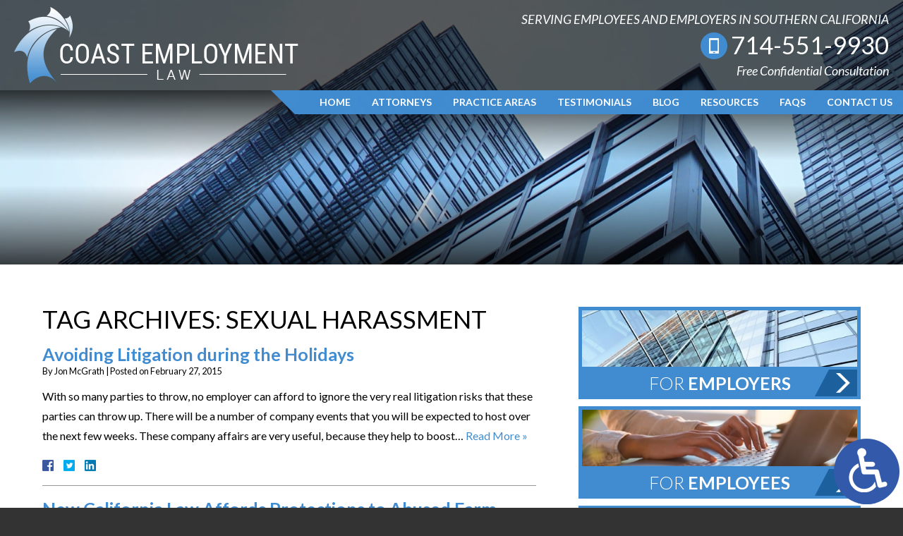

--- FILE ---
content_type: text/html; charset=UTF-8
request_url: https://www.lawinprocess.com/tag/sexual-harassment/
body_size: 12804
content:
<!DOCTYPE HTML>
<html lang="en">
<head>
	<meta charset="utf-8" />
	<meta http-equiv="X-UA-Compatible" content="IE=edge" />
	<meta id="theViewport" name="viewport" content="width=device-width, initial-scale=1.0">
	<script>
	!function(){function t(t){function n(){var n;n=90===window.orientation||-90===window.orientation?t[0]:t[1],theViewport.setAttribute("content","width="+n)}theViewport=document.getElementById("theViewport"),n(),window.addEventListener("orientationchange",n)}void 0!==window.orientation&&1024===screen.height&&t([1100,1100])}();</script>
		<link rel="pingback" href="https://www.lawinprocess.com/xmlrpc.php" />
		<link rel="preload" type="text/css" href="https://www.lawinprocess.com/wp-content/themes/coast_2019/style.min.css?t=201907260820" media="all" as="style" />
	<link rel="stylesheet" type="text/css" href="https://www.lawinprocess.com/wp-content/themes/coast_2019/style.min.css?t=201907260820" media="all" />
	<link rel="shortcut icon" href="https://www.lawinprocess.com/wp-content/themes/coast_2019/img/favicon.ico" type="image/vnd.microsoft.icon">
	<link rel="shortcut icon" href="https://www.lawinprocess.com/wp-content/themes/coast_2019/img/favicon.ico" />
	<meta name="msvalidate.01" content="36EBC329BAF3CCCB4A61D503AD2F6C3F" />
	<meta name="google-site-verification" content="rxjvmAHqqutIdPF_SPrNzEPu2crkjCn4XeyjVEnoRxs">
	<!-- Global site tag (gtag.js) - Google Analytics -->
	<script async src="https://www.googletagmanager.com/gtag/js?id=UA-66900731-1"></script>
	<script>
	  window.dataLayer = window.dataLayer || [];
	  function gtag(){dataLayer.push(arguments);}
	  gtag('js', new Date());
		gtag('config', 'GA_MEASUREMENT_ID', {
		  'link_attribution': true
		});
	  gtag('config', 'UA-66900731-1');
	</script>
	<meta name='robots' content='noindex, follow' />

	<!-- This site is optimized with the Yoast SEO plugin v26.7 - https://yoast.com/wordpress/plugins/seo/ -->
	<title>sexual harassment Archives - Coast Employment Law, APC</title>
	<meta property="og:locale" content="en_US" />
	<meta property="og:type" content="article" />
	<meta property="og:title" content="sexual harassment Archives - Coast Employment Law, APC" />
	<meta property="og:url" content="https://www.lawinprocess.com/tag/sexual-harassment/" />
	<meta property="og:site_name" content="Coast Employment Law, APC" />
	<meta property="og:image" content="https://www.lawinprocess.com/wp-content/uploads/2019/07/Coast-Employment-Law-APC.png" />
	<meta property="og:image:width" content="300" />
	<meta property="og:image:height" content="300" />
	<meta property="og:image:type" content="image/png" />
	<meta name="twitter:card" content="summary_large_image" />
	<meta name="twitter:site" content="@CoastEmployment" />
	<script type="application/ld+json" class="yoast-schema-graph">{"@context":"https://schema.org","@graph":[{"@type":"CollectionPage","@id":"https://www.lawinprocess.com/tag/sexual-harassment/","url":"https://www.lawinprocess.com/tag/sexual-harassment/","name":"sexual harassment Archives - Coast Employment Law, APC","isPartOf":{"@id":"https://www.lawinprocess.com/#website"},"breadcrumb":{"@id":"https://www.lawinprocess.com/tag/sexual-harassment/#breadcrumb"},"inLanguage":"en-US"},{"@type":"BreadcrumbList","@id":"https://www.lawinprocess.com/tag/sexual-harassment/#breadcrumb","itemListElement":[{"@type":"ListItem","position":1,"name":"Home","item":"https://www.lawinprocess.com/"},{"@type":"ListItem","position":2,"name":"sexual harassment"}]},{"@type":"WebSite","@id":"https://www.lawinprocess.com/#website","url":"https://www.lawinprocess.com/","name":"Coast Employment Law, APC","description":"","publisher":{"@id":"https://www.lawinprocess.com/#organization"},"potentialAction":[{"@type":"SearchAction","target":{"@type":"EntryPoint","urlTemplate":"https://www.lawinprocess.com/?s={search_term_string}"},"query-input":{"@type":"PropertyValueSpecification","valueRequired":true,"valueName":"search_term_string"}}],"inLanguage":"en-US"},{"@type":"Organization","@id":"https://www.lawinprocess.com/#organization","name":"Coast Employment Law, APC","url":"https://www.lawinprocess.com/","logo":{"@type":"ImageObject","inLanguage":"en-US","@id":"https://www.lawinprocess.com/#/schema/logo/image/","url":"https://www.lawinprocess.com/wp-content/uploads/2019/07/Coast-Employment-Law-APC.png","contentUrl":"https://www.lawinprocess.com/wp-content/uploads/2019/07/Coast-Employment-Law-APC.png","width":300,"height":300,"caption":"Coast Employment Law, APC"},"image":{"@id":"https://www.lawinprocess.com/#/schema/logo/image/"},"sameAs":["https://www.facebook.com/ealawnetwork.net/","https://x.com/CoastEmployment"]}]}</script>
	<!-- / Yoast SEO plugin. -->


<link rel="alternate" type="application/rss+xml" title="Coast Employment Law, APC &raquo; sexual harassment Tag Feed" href="https://www.lawinprocess.com/tag/sexual-harassment/feed/" />
<style id='wp-img-auto-sizes-contain-inline-css' type='text/css'>
img:is([sizes=auto i],[sizes^="auto," i]){contain-intrinsic-size:3000px 1500px}
/*# sourceURL=wp-img-auto-sizes-contain-inline-css */
</style>
<style id='classic-theme-styles-inline-css' type='text/css'>
/*! This file is auto-generated */
.wp-block-button__link{color:#fff;background-color:#32373c;border-radius:9999px;box-shadow:none;text-decoration:none;padding:calc(.667em + 2px) calc(1.333em + 2px);font-size:1.125em}.wp-block-file__button{background:#32373c;color:#fff;text-decoration:none}
/*# sourceURL=/wp-includes/css/classic-themes.min.css */
</style>
<link rel="EditURI" type="application/rsd+xml" title="RSD" href="https://www.lawinprocess.com/xmlrpc.php?rsd" />
<script type="text/javascript">
(function(url){
	if(/(?:Chrome\/26\.0\.1410\.63 Safari\/537\.31|WordfenceTestMonBot)/.test(navigator.userAgent)){ return; }
	var addEvent = function(evt, handler) {
		if (window.addEventListener) {
			document.addEventListener(evt, handler, false);
		} else if (window.attachEvent) {
			document.attachEvent('on' + evt, handler);
		}
	};
	var removeEvent = function(evt, handler) {
		if (window.removeEventListener) {
			document.removeEventListener(evt, handler, false);
		} else if (window.detachEvent) {
			document.detachEvent('on' + evt, handler);
		}
	};
	var evts = 'contextmenu dblclick drag dragend dragenter dragleave dragover dragstart drop keydown keypress keyup mousedown mousemove mouseout mouseover mouseup mousewheel scroll'.split(' ');
	var logHuman = function() {
		if (window.wfLogHumanRan) { return; }
		window.wfLogHumanRan = true;
		var wfscr = document.createElement('script');
		wfscr.type = 'text/javascript';
		wfscr.async = true;
		wfscr.src = url + '&r=' + Math.random();
		(document.getElementsByTagName('head')[0]||document.getElementsByTagName('body')[0]).appendChild(wfscr);
		for (var i = 0; i < evts.length; i++) {
			removeEvent(evts[i], logHuman);
		}
	};
	for (var i = 0; i < evts.length; i++) {
		addEvent(evts[i], logHuman);
	}
})('//www.lawinprocess.com/?wordfence_lh=1&hid=69E2BE4D90BE32D129327FB101278484');
</script><!-- There is no amphtml version available for this URL. --><script type="application/ld+json">
{
"@context": "http://schema.org",
"@type": "LegalService",
"name": "Coast Employment Law",
"description": "Employment Law Attorneys Serving Employees And Employers In Southern California.",
"url": "https://www.lawinprocess.com/",
"image": "https://www.lawinprocess.com/wp-content/themes/coast_2019/screenshot.png",
"priceRange": "$",
"telephone": "714-551-9930",
"hasMap": "https://www.google.com/maps/place/Coast+Employment+Law/@33.74232,-117.824528,15z/data=!4m5!3m4!1s0x0:0x8f457ca412a22a0e!8m2!3d33.74232!4d-117.824528",
"address": {
"@type": "PostalAddress",
"addressLocality": "Tustin",
"addressRegion": "California",
"postalCode": "92780",
"streetAddress": "360 E. 1st Street, #423"
},
"geo": {
"@type": "GeoCoordinates",
"latitude": "33.74232",
"longitude": "-117.824528"
},
"sameAs": [
"https://www.facebook.com/ealawnetwork.net/",
"https://twitter.com/CoastEmployment"
]
}
</script>
<style id='global-styles-inline-css' type='text/css'>
:root{--wp--preset--aspect-ratio--square: 1;--wp--preset--aspect-ratio--4-3: 4/3;--wp--preset--aspect-ratio--3-4: 3/4;--wp--preset--aspect-ratio--3-2: 3/2;--wp--preset--aspect-ratio--2-3: 2/3;--wp--preset--aspect-ratio--16-9: 16/9;--wp--preset--aspect-ratio--9-16: 9/16;--wp--preset--color--black: #000000;--wp--preset--color--cyan-bluish-gray: #abb8c3;--wp--preset--color--white: #ffffff;--wp--preset--color--pale-pink: #f78da7;--wp--preset--color--vivid-red: #cf2e2e;--wp--preset--color--luminous-vivid-orange: #ff6900;--wp--preset--color--luminous-vivid-amber: #fcb900;--wp--preset--color--light-green-cyan: #7bdcb5;--wp--preset--color--vivid-green-cyan: #00d084;--wp--preset--color--pale-cyan-blue: #8ed1fc;--wp--preset--color--vivid-cyan-blue: #0693e3;--wp--preset--color--vivid-purple: #9b51e0;--wp--preset--gradient--vivid-cyan-blue-to-vivid-purple: linear-gradient(135deg,rgb(6,147,227) 0%,rgb(155,81,224) 100%);--wp--preset--gradient--light-green-cyan-to-vivid-green-cyan: linear-gradient(135deg,rgb(122,220,180) 0%,rgb(0,208,130) 100%);--wp--preset--gradient--luminous-vivid-amber-to-luminous-vivid-orange: linear-gradient(135deg,rgb(252,185,0) 0%,rgb(255,105,0) 100%);--wp--preset--gradient--luminous-vivid-orange-to-vivid-red: linear-gradient(135deg,rgb(255,105,0) 0%,rgb(207,46,46) 100%);--wp--preset--gradient--very-light-gray-to-cyan-bluish-gray: linear-gradient(135deg,rgb(238,238,238) 0%,rgb(169,184,195) 100%);--wp--preset--gradient--cool-to-warm-spectrum: linear-gradient(135deg,rgb(74,234,220) 0%,rgb(151,120,209) 20%,rgb(207,42,186) 40%,rgb(238,44,130) 60%,rgb(251,105,98) 80%,rgb(254,248,76) 100%);--wp--preset--gradient--blush-light-purple: linear-gradient(135deg,rgb(255,206,236) 0%,rgb(152,150,240) 100%);--wp--preset--gradient--blush-bordeaux: linear-gradient(135deg,rgb(254,205,165) 0%,rgb(254,45,45) 50%,rgb(107,0,62) 100%);--wp--preset--gradient--luminous-dusk: linear-gradient(135deg,rgb(255,203,112) 0%,rgb(199,81,192) 50%,rgb(65,88,208) 100%);--wp--preset--gradient--pale-ocean: linear-gradient(135deg,rgb(255,245,203) 0%,rgb(182,227,212) 50%,rgb(51,167,181) 100%);--wp--preset--gradient--electric-grass: linear-gradient(135deg,rgb(202,248,128) 0%,rgb(113,206,126) 100%);--wp--preset--gradient--midnight: linear-gradient(135deg,rgb(2,3,129) 0%,rgb(40,116,252) 100%);--wp--preset--font-size--small: 13px;--wp--preset--font-size--medium: 20px;--wp--preset--font-size--large: 36px;--wp--preset--font-size--x-large: 42px;--wp--preset--spacing--20: 0.44rem;--wp--preset--spacing--30: 0.67rem;--wp--preset--spacing--40: 1rem;--wp--preset--spacing--50: 1.5rem;--wp--preset--spacing--60: 2.25rem;--wp--preset--spacing--70: 3.38rem;--wp--preset--spacing--80: 5.06rem;--wp--preset--shadow--natural: 6px 6px 9px rgba(0, 0, 0, 0.2);--wp--preset--shadow--deep: 12px 12px 50px rgba(0, 0, 0, 0.4);--wp--preset--shadow--sharp: 6px 6px 0px rgba(0, 0, 0, 0.2);--wp--preset--shadow--outlined: 6px 6px 0px -3px rgb(255, 255, 255), 6px 6px rgb(0, 0, 0);--wp--preset--shadow--crisp: 6px 6px 0px rgb(0, 0, 0);}:where(.is-layout-flex){gap: 0.5em;}:where(.is-layout-grid){gap: 0.5em;}body .is-layout-flex{display: flex;}.is-layout-flex{flex-wrap: wrap;align-items: center;}.is-layout-flex > :is(*, div){margin: 0;}body .is-layout-grid{display: grid;}.is-layout-grid > :is(*, div){margin: 0;}:where(.wp-block-columns.is-layout-flex){gap: 2em;}:where(.wp-block-columns.is-layout-grid){gap: 2em;}:where(.wp-block-post-template.is-layout-flex){gap: 1.25em;}:where(.wp-block-post-template.is-layout-grid){gap: 1.25em;}.has-black-color{color: var(--wp--preset--color--black) !important;}.has-cyan-bluish-gray-color{color: var(--wp--preset--color--cyan-bluish-gray) !important;}.has-white-color{color: var(--wp--preset--color--white) !important;}.has-pale-pink-color{color: var(--wp--preset--color--pale-pink) !important;}.has-vivid-red-color{color: var(--wp--preset--color--vivid-red) !important;}.has-luminous-vivid-orange-color{color: var(--wp--preset--color--luminous-vivid-orange) !important;}.has-luminous-vivid-amber-color{color: var(--wp--preset--color--luminous-vivid-amber) !important;}.has-light-green-cyan-color{color: var(--wp--preset--color--light-green-cyan) !important;}.has-vivid-green-cyan-color{color: var(--wp--preset--color--vivid-green-cyan) !important;}.has-pale-cyan-blue-color{color: var(--wp--preset--color--pale-cyan-blue) !important;}.has-vivid-cyan-blue-color{color: var(--wp--preset--color--vivid-cyan-blue) !important;}.has-vivid-purple-color{color: var(--wp--preset--color--vivid-purple) !important;}.has-black-background-color{background-color: var(--wp--preset--color--black) !important;}.has-cyan-bluish-gray-background-color{background-color: var(--wp--preset--color--cyan-bluish-gray) !important;}.has-white-background-color{background-color: var(--wp--preset--color--white) !important;}.has-pale-pink-background-color{background-color: var(--wp--preset--color--pale-pink) !important;}.has-vivid-red-background-color{background-color: var(--wp--preset--color--vivid-red) !important;}.has-luminous-vivid-orange-background-color{background-color: var(--wp--preset--color--luminous-vivid-orange) !important;}.has-luminous-vivid-amber-background-color{background-color: var(--wp--preset--color--luminous-vivid-amber) !important;}.has-light-green-cyan-background-color{background-color: var(--wp--preset--color--light-green-cyan) !important;}.has-vivid-green-cyan-background-color{background-color: var(--wp--preset--color--vivid-green-cyan) !important;}.has-pale-cyan-blue-background-color{background-color: var(--wp--preset--color--pale-cyan-blue) !important;}.has-vivid-cyan-blue-background-color{background-color: var(--wp--preset--color--vivid-cyan-blue) !important;}.has-vivid-purple-background-color{background-color: var(--wp--preset--color--vivid-purple) !important;}.has-black-border-color{border-color: var(--wp--preset--color--black) !important;}.has-cyan-bluish-gray-border-color{border-color: var(--wp--preset--color--cyan-bluish-gray) !important;}.has-white-border-color{border-color: var(--wp--preset--color--white) !important;}.has-pale-pink-border-color{border-color: var(--wp--preset--color--pale-pink) !important;}.has-vivid-red-border-color{border-color: var(--wp--preset--color--vivid-red) !important;}.has-luminous-vivid-orange-border-color{border-color: var(--wp--preset--color--luminous-vivid-orange) !important;}.has-luminous-vivid-amber-border-color{border-color: var(--wp--preset--color--luminous-vivid-amber) !important;}.has-light-green-cyan-border-color{border-color: var(--wp--preset--color--light-green-cyan) !important;}.has-vivid-green-cyan-border-color{border-color: var(--wp--preset--color--vivid-green-cyan) !important;}.has-pale-cyan-blue-border-color{border-color: var(--wp--preset--color--pale-cyan-blue) !important;}.has-vivid-cyan-blue-border-color{border-color: var(--wp--preset--color--vivid-cyan-blue) !important;}.has-vivid-purple-border-color{border-color: var(--wp--preset--color--vivid-purple) !important;}.has-vivid-cyan-blue-to-vivid-purple-gradient-background{background: var(--wp--preset--gradient--vivid-cyan-blue-to-vivid-purple) !important;}.has-light-green-cyan-to-vivid-green-cyan-gradient-background{background: var(--wp--preset--gradient--light-green-cyan-to-vivid-green-cyan) !important;}.has-luminous-vivid-amber-to-luminous-vivid-orange-gradient-background{background: var(--wp--preset--gradient--luminous-vivid-amber-to-luminous-vivid-orange) !important;}.has-luminous-vivid-orange-to-vivid-red-gradient-background{background: var(--wp--preset--gradient--luminous-vivid-orange-to-vivid-red) !important;}.has-very-light-gray-to-cyan-bluish-gray-gradient-background{background: var(--wp--preset--gradient--very-light-gray-to-cyan-bluish-gray) !important;}.has-cool-to-warm-spectrum-gradient-background{background: var(--wp--preset--gradient--cool-to-warm-spectrum) !important;}.has-blush-light-purple-gradient-background{background: var(--wp--preset--gradient--blush-light-purple) !important;}.has-blush-bordeaux-gradient-background{background: var(--wp--preset--gradient--blush-bordeaux) !important;}.has-luminous-dusk-gradient-background{background: var(--wp--preset--gradient--luminous-dusk) !important;}.has-pale-ocean-gradient-background{background: var(--wp--preset--gradient--pale-ocean) !important;}.has-electric-grass-gradient-background{background: var(--wp--preset--gradient--electric-grass) !important;}.has-midnight-gradient-background{background: var(--wp--preset--gradient--midnight) !important;}.has-small-font-size{font-size: var(--wp--preset--font-size--small) !important;}.has-medium-font-size{font-size: var(--wp--preset--font-size--medium) !important;}.has-large-font-size{font-size: var(--wp--preset--font-size--large) !important;}.has-x-large-font-size{font-size: var(--wp--preset--font-size--x-large) !important;}
/*# sourceURL=global-styles-inline-css */
</style>
<meta name="generator" content="WP Rocket 3.20.3" data-wpr-features="wpr_desktop" /></head>
<body class="archive tag tag-sexual-harassment tag-4 wp-theme-universal wp-child-theme-coast_2019 mob_menu">
<div id="wrapper">
<a href="https://www.lawinprocess.com/avoiding-litigation-during-the-holidays/?enable_wcag=1" rel="nofollow" class="adaBtn"><img src="https://www.lawinprocess.com/wp-content/themes/coast_2019/img/ada-icon.png" alt="Switch to ADA Accessible Theme"></a>
<a id="closeMenu" class="menuToggle" href="#">Close Menu</a>
<div id="menuWall" class="menuToggle"></div>
<div id="mmiWrapper"><ul id="mobMenuItems">
	<li id="mm1" class="mmi"><a href="/">Home</a></li>
		<li id="mm2" class="mmi"><a href="tel:+17145519930">Call</a></li>
	<li id="mm3" class="mmi"><a href="/contact-us/">Email</a></li>
	<li id="mm4" class="mmi"><a href="https://goo.gl/maps/Xj7v4DFQTYZm6tQU9" target="_blank">Visit</a></li>
	<li id="mm5" class="mmi"><a class="menuToggle" href="#">Search</a></li>
	<li id="mm6" class="menuToggle mmi"><a href="#">Menu</a></li>
</ul></div>
<div id="persistentHeader" class="animated fadeInDown" data-animation="fadeInDown">
<div id="mhWrapper"><header id="mainHeader">
	<a id="logo-main" href="/"><img src="https://www.lawinprocess.com/wp-content/themes/coast_2019/img/logos/main.png" alt="Coast Employment Law" /></a>
	<div class="mhRight">
		<span class="mhDetails noSticky">Serving Employees and Employers in Southern California</span>
		<a class="mhPhone" href="tel:+17145519930">714-551-9930</a>
		<span class="mhCTA noSticky">Free Confidential Consultation</span>
	</div>
</header></div>
<div class="navWrap">
	<nav id="mainMenu" class="mm_mob">
		<div id="mblSearchCont">
			<form id="mblSearch" method="get" action="/">
				<input type="text" id="mblsInput" name="s" value="Enter Search Terms Here" />
				<input type="submit" id="mblsSubmit" value="Submit" />
			</form>
		</div>
		<ul>
		<li id="menu-item-1541" class="menu-item menu-item-type-post_type menu-item-object-page menu-item-home menu-item-1541"><a href="https://www.lawinprocess.com/">Home</a></li>
<li id="menu-item-1544" class="menu-item menu-item-type-post_type menu-item-object-page menu-item-1544"><a href="https://www.lawinprocess.com/attorneys/">Attorneys</a></li>
<li id="menu-item-1545" class="menu-item menu-item-type-post_type menu-item-object-page menu-item-has-children menu-item-1545"><a href="https://www.lawinprocess.com/practice-areas/">Practice Areas</a>
<ul class="sub-menu">
	<li id="menu-item-1597" class="menu-item menu-item-type-post_type menu-item-object-page menu-item-has-children menu-item-1597"><a href="https://www.lawinprocess.com/orange-county-employment-attorney/">For Employees</a>
	<ul class="sub-menu">
		<li id="menu-item-2067" class="menu-item menu-item-type-post_type menu-item-object-page menu-item-2067"><a href="https://www.lawinprocess.com/age-discrimination-lawyer/">Age Discrimination</a></li>
		<li id="menu-item-1586" class="menu-item menu-item-type-post_type menu-item-object-page menu-item-1586"><a href="https://www.lawinprocess.com/custom-employee-handbooks/">Custom Employee Handbooks</a></li>
		<li id="menu-item-1826" class="menu-item menu-item-type-post_type menu-item-object-page menu-item-1826"><a href="https://www.lawinprocess.com/denial-of-rest-breaks/">Denial of Rest Breaks</a></li>
		<li id="menu-item-1894" class="menu-item menu-item-type-post_type menu-item-object-page menu-item-1894"><a href="https://www.lawinprocess.com/disability-discrimination-lawyer/">Disability Discrimination</a></li>
		<li id="menu-item-1576" class="menu-item menu-item-type-post_type menu-item-object-page menu-item-1576"><a href="https://www.lawinprocess.com/orange-county-employee-contract-attorney/">Employee Contracts</a></li>
		<li id="menu-item-1577" class="menu-item menu-item-type-post_type menu-item-object-page menu-item-1577"><a href="https://www.lawinprocess.com/orange-county-employee-discipline-attorney/">Employee Discipline</a></li>
		<li id="menu-item-1587" class="menu-item menu-item-type-post_type menu-item-object-page menu-item-1587"><a href="https://www.lawinprocess.com/orange-county-discrimination-lawyer/">Employee Discrimination</a></li>
		<li id="menu-item-1578" class="menu-item menu-item-type-post_type menu-item-object-page menu-item-1578"><a href="https://www.lawinprocess.com/employee-leave-of-absence-issues/">Employee Leave Of Absence Issues</a></li>
		<li id="menu-item-1579" class="menu-item menu-item-type-post_type menu-item-object-page menu-item-1579"><a href="https://www.lawinprocess.com/orange-county-employee-rights-attorney/">Employee Rights</a></li>
		<li id="menu-item-1581" class="menu-item menu-item-type-post_type menu-item-object-page menu-item-1581"><a href="https://www.lawinprocess.com/orange-county-harassment-defense-lawyer/">Harassment Issues</a></li>
		<li id="menu-item-1736" class="menu-item menu-item-type-post_type menu-item-object-page menu-item-1736"><a href="https://www.lawinprocess.com/hostile-work-environment-attorney/">Hostile Work Environment</a></li>
		<li id="menu-item-1946" class="menu-item menu-item-type-post_type menu-item-object-page menu-item-1946"><a href="https://www.lawinprocess.com/racial-discrimination-lawyer/">Race Discrimination</a></li>
		<li id="menu-item-2049" class="menu-item menu-item-type-post_type menu-item-object-page menu-item-2049"><a href="https://www.lawinprocess.com/orange-county-discrimination-lawyer/religious/">Religious Discrimination</a></li>
		<li id="menu-item-2122" class="menu-item menu-item-type-post_type menu-item-object-page menu-item-2122"><a href="https://www.lawinprocess.com/orange-county-discrimination-lawyer/sex-discrimination/">Sex Discrimination</a></li>
		<li id="menu-item-1584" class="menu-item menu-item-type-post_type menu-item-object-page menu-item-1584"><a href="https://www.lawinprocess.com/orange-county-sexual-harassment-lawyer/">Sexual Harassment</a></li>
		<li id="menu-item-1594" class="menu-item menu-item-type-post_type menu-item-object-page menu-item-1594"><a href="https://www.lawinprocess.com/orange-county-labor-regulations-attorney/">Wage And Hour Laws And Regulations</a></li>
		<li id="menu-item-1658" class="menu-item menu-item-type-post_type menu-item-object-page menu-item-1658"><a href="https://www.lawinprocess.com/orange-county-employment-attorney/whistleblower-protection/">Whistleblower Protection</a></li>
		<li id="menu-item-1776" class="menu-item menu-item-type-post_type menu-item-object-page menu-item-1776"><a href="https://www.lawinprocess.com/orange-county-workplace-retaliation-lawyer/">Workplace Retaliation</a></li>
		<li id="menu-item-1585" class="menu-item menu-item-type-post_type menu-item-object-page menu-item-1585"><a href="https://www.lawinprocess.com/orange-county-wrongful-termination-lawyer/">Wrongful Termination</a></li>
	</ul>
</li>
	<li id="menu-item-1598" class="menu-item menu-item-type-post_type menu-item-object-page menu-item-has-children menu-item-1598"><a href="https://www.lawinprocess.com/orange-county-employer-defense-lawyer/">For Employers</a>
	<ul class="sub-menu">
		<li id="menu-item-1583" class="menu-item menu-item-type-post_type menu-item-object-page menu-item-1583"><a href="https://www.lawinprocess.com/orange-county-hiring-and-firing-guidance-attorney/">Hiring And Firing</a></li>
		<li id="menu-item-1580" class="menu-item menu-item-type-post_type menu-item-object-page menu-item-1580"><a href="https://www.lawinprocess.com/orange-county-employer-discrimination-defense-attorney/">Employer Discrimination Defense</a></li>
		<li id="menu-item-1582" class="menu-item menu-item-type-post_type menu-item-object-page menu-item-1582"><a href="https://www.lawinprocess.com/orange-county-employment-contract-attorney/">Employment Contracts</a></li>
		<li id="menu-item-1593" class="menu-item menu-item-type-post_type menu-item-object-page menu-item-1593"><a href="https://www.lawinprocess.com/orange-county-labor-attorney/">Wage And Hour Issues</a></li>
		<li id="menu-item-1595" class="menu-item menu-item-type-post_type menu-item-object-page menu-item-1595"><a href="https://www.lawinprocess.com/orange-county-workplace-seminar-assistance-lawyer/">Workplace Seminars</a></li>
	</ul>
</li>
	<li id="menu-item-1599" class="menu-item menu-item-type-post_type menu-item-object-page menu-item-has-children menu-item-1599"><a href="https://www.lawinprocess.com/orange-county-preventive-law-attorney/">Preventive Law</a>
	<ul class="sub-menu">
		<li id="menu-item-1588" class="menu-item menu-item-type-post_type menu-item-object-page menu-item-1588"><a href="https://www.lawinprocess.com/orange-county-hr-compliance-attorney/">Human Resources (HR) Compliance And Personnel Policy Auditing</a></li>
		<li id="menu-item-1589" class="menu-item menu-item-type-post_type menu-item-object-page menu-item-1589"><a href="https://www.lawinprocess.com/orange-county-internal-investigation-guidance-attorney/">Internal Investigation Guidance</a></li>
		<li id="menu-item-1590" class="menu-item menu-item-type-post_type menu-item-object-page menu-item-1590"><a href="https://www.lawinprocess.com/orange-county-personnel-policy-development-lawyer/">Personnel Policy Development and Maintenance</a></li>
		<li id="menu-item-1591" class="menu-item menu-item-type-post_type menu-item-object-page menu-item-1591"><a href="https://www.lawinprocess.com/orange-county-supervisor-training-lawyer/">Supervisor Training</a></li>
		<li id="menu-item-1592" class="menu-item menu-item-type-post_type menu-item-object-page menu-item-1592"><a href="https://www.lawinprocess.com/orange-county-union-avoidance-attorney/">Union Avoidance Strategies</a></li>
	</ul>
</li>
</ul>
</li>
<li id="menu-item-1556" class="menu-item menu-item-type-post_type menu-item-object-page menu-item-1556"><a href="https://www.lawinprocess.com/testimonials/">Testimonials</a></li>
<li id="menu-item-1553" class="menu-item menu-item-type-post_type menu-item-object-page current_page_parent menu-item-1553"><a href="https://www.lawinprocess.com/blog/">Blog</a></li>
<li id="menu-item-1546" class="menu-item menu-item-type-post_type menu-item-object-page menu-item-has-children menu-item-1546"><a href="https://www.lawinprocess.com/resources/">Resources</a>
<ul class="sub-menu">
	<li id="menu-item-2758" class="menu-item menu-item-type-post_type menu-item-object-page menu-item-2758"><a href="https://www.lawinprocess.com/in-the-news/">In The News</a></li>
</ul>
</li>
<li id="menu-item-1547" class="menu-item menu-item-type-post_type menu-item-object-page menu-item-1547"><a href="https://www.lawinprocess.com/faqs/">FAQs</a></li>
<li id="menu-item-1548" class="menu-item menu-item-type-post_type menu-item-object-page menu-item-1548"><a href="https://www.lawinprocess.com/contact-us/">Contact Us</a></li>
		</ul>
	</nav>
</div>
</div><!-- persistentHeader -->
<div id="subslide1" class="subslide"></div>


<div id="contentArea">
		<article id="mainContent" class="article">
<!-- BEGIN tag.php -->
		<h1 class="page-title">Tag Archives: <span>sexual harassment</span></h1>
						<div class="post_entry_mult">
									<h2><a href="https://www.lawinprocess.com/avoiding-litigation-during-the-holidays/" rel="bookmark">Avoiding Litigation during the Holidays</a></h2>
			<div class="excerpt_meta">
				<span class="meta-prep meta-prep-author">By </span>
				<span class="author vcard">Jon McGrath</span>
				<span class="meta-sep"> | </span>
				<span class="meta-prep meta-prep-entry-date">Posted on </span>
				<span class="entry-date"><abbr class="published">February 27, 2015</abbr></span>
			</div>
			<p>With so many parties to throw, no employer can afford to ignore the very real litigation risks that these parties can throw up. There will be a number of company events that you will be expected to host over the next few weeks. These company affairs are very useful, because they help to boost&#8230;  <a href="https://www.lawinprocess.com/avoiding-litigation-during-the-holidays/">Read More &raquo;</a></p>
			<div class='shareThisWrapper '>
				<a target='_blank' class='dskSharingIcon dskSharingIcon_facebook' data-url='http://social.nextclient.com/?site=fb&u=https%3A%2F%2Fwww.lawinprocess.com%2Favoiding-litigation-during-the-holidays%2F'><img alt="Facebook" title="Facebook" src="https://d78c52a599aaa8c95ebc-9d8e71b4cb418bfe1b178f82d9996947.ssl.cf1.rackcdn.com/dsk_sharing/icons/ftlg_16.png"></a>
				<a target='_blank' class='dskSharingIcon dskSharingIcon_twitter' data-url='http://social.nextclient.com/?site=tw&u=https%3A%2F%2Fwww.lawinprocess.com%2Favoiding-litigation-during-the-holidays%2F'><img alt="Twitter" title="Twitter" src="https://d78c52a599aaa8c95ebc-9d8e71b4cb418bfe1b178f82d9996947.ssl.cf1.rackcdn.com/dsk_sharing/icons/ftlg_16.png"></a>
				<a target='_blank' class='dskSharingIcon dskSharingIcon_linkedin' data-url='http://social.nextclient.com/?site=li&u=https%3A%2F%2Fwww.lawinprocess.com%2Favoiding-litigation-during-the-holidays%2F'><img alt="LinkedIn" title="LinkedIn" src="https://d78c52a599aaa8c95ebc-9d8e71b4cb418bfe1b178f82d9996947.ssl.cf1.rackcdn.com/dsk_sharing/icons/ftlg_16.png"></a>
			</div>
		</div><!-- post-entry -->					<div class="post_entry_mult">
									<h2><a href="https://www.lawinprocess.com/new-california-law-affords-protections-abused-farm-workers/" rel="bookmark">New California Law Affords Protections to Abused Farm Workers</a></h2>
			<div class="excerpt_meta">
				<span class="meta-prep meta-prep-author">By </span>
				<span class="author vcard">Coast Employment Law, APC</span>
				<span class="meta-sep"> | </span>
				<span class="meta-prep meta-prep-entry-date">Posted on </span>
				<span class="entry-date"><abbr class="published">December 1, 2014</abbr></span>
			</div>
			<p>Sexual harassment including sex crimes like rape is not unheard of in the farm industry. Now, California has a new law that lays more responsibility for prevention of such abuse on labor contractors who supply temporary farm workers to farming employers. These contractors will now have the responsibility to make sure the workers that&#8230;  <a href="https://www.lawinprocess.com/new-california-law-affords-protections-abused-farm-workers/">Read More &raquo;</a></p>
			<div class='shareThisWrapper '>
				<a target='_blank' class='dskSharingIcon dskSharingIcon_facebook' data-url='http://social.nextclient.com/?site=fb&u=https%3A%2F%2Fwww.lawinprocess.com%2Fnew-california-law-affords-protections-abused-farm-workers%2F'><img alt="Facebook" title="Facebook" src="https://d78c52a599aaa8c95ebc-9d8e71b4cb418bfe1b178f82d9996947.ssl.cf1.rackcdn.com/dsk_sharing/icons/ftlg_16.png"></a>
				<a target='_blank' class='dskSharingIcon dskSharingIcon_twitter' data-url='http://social.nextclient.com/?site=tw&u=https%3A%2F%2Fwww.lawinprocess.com%2Fnew-california-law-affords-protections-abused-farm-workers%2F'><img alt="Twitter" title="Twitter" src="https://d78c52a599aaa8c95ebc-9d8e71b4cb418bfe1b178f82d9996947.ssl.cf1.rackcdn.com/dsk_sharing/icons/ftlg_16.png"></a>
				<a target='_blank' class='dskSharingIcon dskSharingIcon_linkedin' data-url='http://social.nextclient.com/?site=li&u=https%3A%2F%2Fwww.lawinprocess.com%2Fnew-california-law-affords-protections-abused-farm-workers%2F'><img alt="LinkedIn" title="LinkedIn" src="https://d78c52a599aaa8c95ebc-9d8e71b4cb418bfe1b178f82d9996947.ssl.cf1.rackcdn.com/dsk_sharing/icons/ftlg_16.png"></a>
			</div>
		</div><!-- post-entry -->					<div class="post_entry_mult">
									<h2><a href="https://www.lawinprocess.com/need-know-sexual-harassment-laws-california/" rel="bookmark">What You Need to Know about Sexual Harassment Laws in California</a></h2>
			<div class="excerpt_meta">
				<span class="meta-prep meta-prep-author">By </span>
				<span class="author vcard">Coast Employment Law, APC</span>
				<span class="meta-sep"> | </span>
				<span class="meta-prep meta-prep-entry-date">Posted on </span>
				<span class="entry-date"><abbr class="published">September 26, 2014</abbr></span>
			</div>
			<p>In California, employees are protected from unwanted physical, sexual and verbal conduct by fellow employees, colleagues, superiors and others in the workplace, under both federal as well as state laws. The federal law, including the Civil Rights Act of 1964, protects employees against sexual harassment, while in California, the Fair Employment and Housing Act&#8230;  <a href="https://www.lawinprocess.com/need-know-sexual-harassment-laws-california/">Read More &raquo;</a></p>
			<div class='shareThisWrapper '>
				<a target='_blank' class='dskSharingIcon dskSharingIcon_facebook' data-url='http://social.nextclient.com/?site=fb&u=https%3A%2F%2Fwww.lawinprocess.com%2Fneed-know-sexual-harassment-laws-california%2F'><img alt="Facebook" title="Facebook" src="https://d78c52a599aaa8c95ebc-9d8e71b4cb418bfe1b178f82d9996947.ssl.cf1.rackcdn.com/dsk_sharing/icons/ftlg_16.png"></a>
				<a target='_blank' class='dskSharingIcon dskSharingIcon_twitter' data-url='http://social.nextclient.com/?site=tw&u=https%3A%2F%2Fwww.lawinprocess.com%2Fneed-know-sexual-harassment-laws-california%2F'><img alt="Twitter" title="Twitter" src="https://d78c52a599aaa8c95ebc-9d8e71b4cb418bfe1b178f82d9996947.ssl.cf1.rackcdn.com/dsk_sharing/icons/ftlg_16.png"></a>
				<a target='_blank' class='dskSharingIcon dskSharingIcon_linkedin' data-url='http://social.nextclient.com/?site=li&u=https%3A%2F%2Fwww.lawinprocess.com%2Fneed-know-sexual-harassment-laws-california%2F'><img alt="LinkedIn" title="LinkedIn" src="https://d78c52a599aaa8c95ebc-9d8e71b4cb418bfe1b178f82d9996947.ssl.cf1.rackcdn.com/dsk_sharing/icons/ftlg_16.png"></a>
			</div>
		</div><!-- post-entry -->					<div class="post_entry_mult">
									<h2><a href="https://www.lawinprocess.com/receive-complaint-sexual-harassment/" rel="bookmark">What to Do When You Receive a Complaint of Sexual Harassment</a></h2>
			<div class="excerpt_meta">
				<span class="meta-prep meta-prep-author">By </span>
				<span class="author vcard">Coast Employment Law, APC</span>
				<span class="meta-sep"> | </span>
				<span class="meta-prep meta-prep-entry-date">Posted on </span>
				<span class="entry-date"><abbr class="published">August 1, 2014</abbr></span>
			</div>
			<p>A sexual harassment complaint can be very expensive for any employer. Not only are these lawsuits very expensive, but the loss of reputation and goodwill for the business can also be catastrophic. These lawsuits are typically heavily covered in the media, which means negative publicity for your business. In a diverse workplace, it isn&#8217;t&#8230;  <a href="https://www.lawinprocess.com/receive-complaint-sexual-harassment/">Read More &raquo;</a></p>
			<div class='shareThisWrapper '>
				<a target='_blank' class='dskSharingIcon dskSharingIcon_facebook' data-url='http://social.nextclient.com/?site=fb&u=https%3A%2F%2Fwww.lawinprocess.com%2Freceive-complaint-sexual-harassment%2F'><img alt="Facebook" title="Facebook" src="https://d78c52a599aaa8c95ebc-9d8e71b4cb418bfe1b178f82d9996947.ssl.cf1.rackcdn.com/dsk_sharing/icons/ftlg_16.png"></a>
				<a target='_blank' class='dskSharingIcon dskSharingIcon_twitter' data-url='http://social.nextclient.com/?site=tw&u=https%3A%2F%2Fwww.lawinprocess.com%2Freceive-complaint-sexual-harassment%2F'><img alt="Twitter" title="Twitter" src="https://d78c52a599aaa8c95ebc-9d8e71b4cb418bfe1b178f82d9996947.ssl.cf1.rackcdn.com/dsk_sharing/icons/ftlg_16.png"></a>
				<a target='_blank' class='dskSharingIcon dskSharingIcon_linkedin' data-url='http://social.nextclient.com/?site=li&u=https%3A%2F%2Fwww.lawinprocess.com%2Freceive-complaint-sexual-harassment%2F'><img alt="LinkedIn" title="LinkedIn" src="https://d78c52a599aaa8c95ebc-9d8e71b4cb418bfe1b178f82d9996947.ssl.cf1.rackcdn.com/dsk_sharing/icons/ftlg_16.png"></a>
			</div>
		</div><!-- post-entry -->					<div class="post_entry_mult">
									<h2><a href="https://www.lawinprocess.com/know-activities-constitute-sexual-harassment-workplace/" rel="bookmark">Do you Know What Activities Constitute Sexual Harassment in the Workplace?</a></h2>
			<div class="excerpt_meta">
				<span class="meta-prep meta-prep-author">By </span>
				<span class="author vcard">Coast Employment Law, APC</span>
				<span class="meta-sep"> | </span>
				<span class="meta-prep meta-prep-entry-date">Posted on </span>
				<span class="entry-date"><abbr class="published">July 23, 2014</abbr></span>
			</div>
			<p>Many employers believe that sexual harassment has to involve coercing an employee physically, verbally or otherwise to have sexual relations with him or her. However, that is just one action that could lead to a legal action against your workplace. The majority of sexual harassment complaints that are filed in California, have to do&#8230;  <a href="https://www.lawinprocess.com/know-activities-constitute-sexual-harassment-workplace/">Read More &raquo;</a></p>
			<div class='shareThisWrapper '>
				<a target='_blank' class='dskSharingIcon dskSharingIcon_facebook' data-url='http://social.nextclient.com/?site=fb&u=https%3A%2F%2Fwww.lawinprocess.com%2Fknow-activities-constitute-sexual-harassment-workplace%2F'><img alt="Facebook" title="Facebook" src="https://d78c52a599aaa8c95ebc-9d8e71b4cb418bfe1b178f82d9996947.ssl.cf1.rackcdn.com/dsk_sharing/icons/ftlg_16.png"></a>
				<a target='_blank' class='dskSharingIcon dskSharingIcon_twitter' data-url='http://social.nextclient.com/?site=tw&u=https%3A%2F%2Fwww.lawinprocess.com%2Fknow-activities-constitute-sexual-harassment-workplace%2F'><img alt="Twitter" title="Twitter" src="https://d78c52a599aaa8c95ebc-9d8e71b4cb418bfe1b178f82d9996947.ssl.cf1.rackcdn.com/dsk_sharing/icons/ftlg_16.png"></a>
				<a target='_blank' class='dskSharingIcon dskSharingIcon_linkedin' data-url='http://social.nextclient.com/?site=li&u=https%3A%2F%2Fwww.lawinprocess.com%2Fknow-activities-constitute-sexual-harassment-workplace%2F'><img alt="LinkedIn" title="LinkedIn" src="https://d78c52a599aaa8c95ebc-9d8e71b4cb418bfe1b178f82d9996947.ssl.cf1.rackcdn.com/dsk_sharing/icons/ftlg_16.png"></a>
			</div>
		</div><!-- post-entry -->					<div class="post_entry_mult">
									<h2><a href="https://www.lawinprocess.com/invest-training-prevent-workplace-sexual-harassment/" rel="bookmark">Invest in Training to Prevent Workplace Sexual Harassment</a></h2>
			<div class="excerpt_meta">
				<span class="meta-prep meta-prep-author">By </span>
				<span class="author vcard">Coast Employment Law, APC</span>
				<span class="meta-sep"> | </span>
				<span class="meta-prep meta-prep-entry-date">Posted on </span>
				<span class="entry-date"><abbr class="published">June 23, 2014</abbr></span>
			</div>
			<p>Sexual harassment claims can be expensive for your business, and damage your reputation. These claims are usually covered extensively in the media, leading to bad publicity for your business. When it comes to sexual harassment, it is not nearly enough to outline the strict policies of your workplace in an employee handbook that is&#8230;  <a href="https://www.lawinprocess.com/invest-training-prevent-workplace-sexual-harassment/">Read More &raquo;</a></p>
			<div class='shareThisWrapper '>
				<a target='_blank' class='dskSharingIcon dskSharingIcon_facebook' data-url='http://social.nextclient.com/?site=fb&u=https%3A%2F%2Fwww.lawinprocess.com%2Finvest-training-prevent-workplace-sexual-harassment%2F'><img alt="Facebook" title="Facebook" src="https://d78c52a599aaa8c95ebc-9d8e71b4cb418bfe1b178f82d9996947.ssl.cf1.rackcdn.com/dsk_sharing/icons/ftlg_16.png"></a>
				<a target='_blank' class='dskSharingIcon dskSharingIcon_twitter' data-url='http://social.nextclient.com/?site=tw&u=https%3A%2F%2Fwww.lawinprocess.com%2Finvest-training-prevent-workplace-sexual-harassment%2F'><img alt="Twitter" title="Twitter" src="https://d78c52a599aaa8c95ebc-9d8e71b4cb418bfe1b178f82d9996947.ssl.cf1.rackcdn.com/dsk_sharing/icons/ftlg_16.png"></a>
				<a target='_blank' class='dskSharingIcon dskSharingIcon_linkedin' data-url='http://social.nextclient.com/?site=li&u=https%3A%2F%2Fwww.lawinprocess.com%2Finvest-training-prevent-workplace-sexual-harassment%2F'><img alt="LinkedIn" title="LinkedIn" src="https://d78c52a599aaa8c95ebc-9d8e71b4cb418bfe1b178f82d9996947.ssl.cf1.rackcdn.com/dsk_sharing/icons/ftlg_16.png"></a>
			</div>
		</div><!-- post-entry -->					<div class="post_entry_mult">
									<h2><a href="https://www.lawinprocess.com/prevent-sexual-harassment-lawsuits/" rel="bookmark">How to Prevent Sexual Harassment Lawsuits</a></h2>
			<div class="excerpt_meta">
				<span class="meta-prep meta-prep-author">By </span>
				<span class="author vcard">Coast Employment Law, APC</span>
				<span class="meta-sep"> | </span>
				<span class="meta-prep meta-prep-entry-date">Posted on </span>
				<span class="entry-date"><abbr class="published">April 1, 2014</abbr></span>
			</div>
			<p>Modern workplaces are diverse, and employers have to implement preventive measures to reduce the risk of allegations of sexual harassment. Many employers just assume that employees will behave with common sense, tact, and diplomacy. But employees don&#8217;t always behave tactfully, and it is the employer who will have to pay the price in the&#8230;  <a href="https://www.lawinprocess.com/prevent-sexual-harassment-lawsuits/">Read More &raquo;</a></p>
			<div class='shareThisWrapper '>
				<a target='_blank' class='dskSharingIcon dskSharingIcon_facebook' data-url='http://social.nextclient.com/?site=fb&u=https%3A%2F%2Fwww.lawinprocess.com%2Fprevent-sexual-harassment-lawsuits%2F'><img alt="Facebook" title="Facebook" src="https://d78c52a599aaa8c95ebc-9d8e71b4cb418bfe1b178f82d9996947.ssl.cf1.rackcdn.com/dsk_sharing/icons/ftlg_16.png"></a>
				<a target='_blank' class='dskSharingIcon dskSharingIcon_twitter' data-url='http://social.nextclient.com/?site=tw&u=https%3A%2F%2Fwww.lawinprocess.com%2Fprevent-sexual-harassment-lawsuits%2F'><img alt="Twitter" title="Twitter" src="https://d78c52a599aaa8c95ebc-9d8e71b4cb418bfe1b178f82d9996947.ssl.cf1.rackcdn.com/dsk_sharing/icons/ftlg_16.png"></a>
				<a target='_blank' class='dskSharingIcon dskSharingIcon_linkedin' data-url='http://social.nextclient.com/?site=li&u=https%3A%2F%2Fwww.lawinprocess.com%2Fprevent-sexual-harassment-lawsuits%2F'><img alt="LinkedIn" title="LinkedIn" src="https://d78c52a599aaa8c95ebc-9d8e71b4cb418bfe1b178f82d9996947.ssl.cf1.rackcdn.com/dsk_sharing/icons/ftlg_16.png"></a>
			</div>
		</div><!-- post-entry -->		<!-- END tag.php -->
			</article>
 

<div id="sidebar" class="sidebar">
	<div class="sb-audience animated" data-animation="fadeInRight">
		<ul class="audienceList">
			<li class="audItem audItem1"><a href="/orange-county-employer-defense-lawyer/">
				<span class="audTitle">For <b>Employers</b></span>
			</a></li>
			<li class="audItem audItem2"><a href="/orange-county-employment-attorney/">
				<span class="audTitle">For <b>Employees</b></span>
			</a></li>
			<li class="audItem audItem3"><a href="/orange-county-preventive-law-attorney/">
				<span class="audTitle"><b>Preventive</b> Law</span>
			</a></li>
		</ul>		
	</div> <!-- end sb-audience -->
	<div class="sb-testimonials animated" data-animation="fadeInRight">
		<span class="testsTitle">What <span>Clients</span><br> are Saying:</span>
		<div class="testsList">
						<div class="testWrap">
				<div class="test">
					<p class="testBody">I want to thank Jon for helping with my contractor problems!! He listened to me and was able to solve the problem immediately! For nearly a year I was trying to get a contractor to finish and fix my back... <a href="/testimonials/">Read More</a></p>
					<span class="testTitle">"Thank you Coast Employment"</span>
					<span class="testAuthor">Kim Donaldson</span>
				</div>
			</div>
					<div class="testWrap">
				<div class="test">
					<p class="testBody">I really want to thank Jon, one of the attorneys at Coast Employment Law, for helping with a contract with my construction company. I was able to talk to Jon directly through out this pleasantly short process. I had no... <a href="/testimonials/">Read More</a></p>
					<span class="testTitle">"Great Law Firm"</span>
					<span class="testAuthor">Kathleen Drape</span>
				</div>
			</div>
					<div class="testWrap">
				<div class="test">
					<p class="testBody">My husband and I opened a business and needed some help with our offer letter. I called quite a few law firms and the secretaries were short with me, trying to rush me off the phone and didn’t want to... <a href="/testimonials/">Read More</a></p>
					<span class="testTitle">"Highly recommend!!!"</span>
					<span class="testAuthor">Kristin S.</span>
				</div>
			</div>
					<div class="testWrap">
				<div class="test">
					<p class="testBody">I own a business in Costa Mesa. Whenever I have a question relating to my employees, I call Coast Employment Law. I strongly feel that I have been able to avoid legal disputes due to the advice of their attorneys,... <a href="/testimonials/">Read More</a></p>
					<span class="testTitle">"I definitely recommend Coast Employment Law."</span>
					<span class="testAuthor">Dietrich J.</span>
				</div>
			</div>
				</div>
		<ul class="testsArrows">
			<li class="taPrev"><a><img src="https://www.lawinprocess.com/wp-content/themes/coast_2019/img/testimonials/arrows.png?t=2019" alt="Previous"></a></li>
			<li class="taNext"><a><img src="https://www.lawinprocess.com/wp-content/themes/coast_2019/img/testimonials/arrows.png?t=2019" alt="Next"></a></li>
		</ul>			
	</div> <!-- end sb-testimonials -->
	
</div><!-- sidebar -->
</div><!-- contentArea -->
<footer id="mainFooter">
	<div class="mfTop">
				<div class="mfInfo">
			<div class="mfiWrap">
				<div class="mfLogo">
					<img src="https://www.lawinprocess.com/wp-content/themes/coast_2019/img/logos/main.png" alt="Cloast Employment Law">
				</div>
				<div class="mfInfoItem">
					<span class="mfiTitle">Address:</span>
					<span>360 E. 1st Street #423, Tustin, CA 92780</span>
				</div>
				<div class="mfInfoItem">
					<span class="mfiTitle">Telephone:</span>
					<a href="tel:+17145519930">714-551-9930</a>
				</div>
				<div class="mfInfoItem">
					<span class="mfiTitle">Fax:</span>
					<span>714-464-3434</span>
				</div>
				<ul class="mfSocial">
					<li class="mfFacebook"><a href="https://www.facebook.com/ealawnetwork.net/" target="_blank"><img src="https://www.lawinprocess.com/wp-content/themes/coast_2019/img/footer/social.png" alt="Facebook"></a></li>
									</ul>
			</div>
		</div>
	</div> <!-- end mfTop -->
	<div id="ncBrandingWrapper">
		<div id="ncBranding">
			<img id="logo-nextclient" src="https://www.lawinprocess.com/wp-content/themes/coast_2019/img/nc/light/logo-nextclient.png" alt="Designed and Powered by NextClient">
			<p>&copy; 2019 - 2026 Coast Employment Law. All rights reserved.<br />Custom WebExpress&#8482; attorney website design by <a target="_blank" href="https://www.nextclient.com/" rel="nofollow">NextClient.com</a>.</p>
		</div><!-- #ncBranding -->
			<ul class="fNav" id="fNav1">
				<li id="menu-item-1600" class="menu-item menu-item-type-post_type menu-item-object-page menu-item-1600"><a href="https://www.lawinprocess.com/site-map/">Site Map</a></li>
<li id="menu-item-1601" class="menu-item menu-item-type-post_type menu-item-object-page menu-item-1601"><a href="https://www.lawinprocess.com/disclaimer/">Disclaimer</a></li>
			</ul>
	</div><!-- #ncBrandingWrapper -->
</footer>
</div><!-- wrapper -->

<div id="sync">
	<span id="syncMenu" class="syncItem"></span>
</div>

<script>
//Set body and nav class to desktop ones as necessary
(function(){
	var syncMenu = document.getElementById('syncMenu');
	if(syncMenu === null || !document.defaultView || !document.defaultView.getComputedStyle) {return false;}
	var smZindex = document.defaultView.getComputedStyle(syncMenu, null).getPropertyValue('z-index');
	if(smZindex > 0) {
		var b = document.getElementsByTagName('body')[0];
		var menu = document.getElementById('mainMenu');
		b.classList.remove('mob_menu');
		b.classList.add('desktop_menu');
		menu.classList.remove('mm_mob');
		menu.classList.add('mm');
	}
})()
</script>

<script>/*! head.load - v1.0.3 */
(function(n,t){"use strict";function w(){}function u(n,t){if(n){typeof n=="object"&&(n=[].slice.call(n));for(var i=0,r=n.length;i<r;i++)t.call(n,n[i],i)}}function it(n,i){var r=Object.prototype.toString.call(i).slice(8,-1);return i!==t&&i!==null&&r===n}function s(n){return it("Function",n)}function a(n){return it("Array",n)}function et(n){var i=n.split("/"),t=i[i.length-1],r=t.indexOf("?");return r!==-1?t.substring(0,r):t}function f(n){(n=n||w,n._done)||(n(),n._done=1)}function ot(n,t,r,u){var f=typeof n=="object"?n:{test:n,success:!t?!1:a(t)?t:[t],failure:!r?!1:a(r)?r:[r],callback:u||w},e=!!f.test;return e&&!!f.success?(f.success.push(f.callback),i.load.apply(null,f.success)):e||!f.failure?u():(f.failure.push(f.callback),i.load.apply(null,f.failure)),i}function v(n){var t={},i,r;if(typeof n=="object")for(i in n)!n[i]||(t={name:i,url:n[i]});else t={name:et(n),url:n};return(r=c[t.name],r&&r.url===t.url)?r:(c[t.name]=t,t)}function y(n){n=n||c;for(var t in n)if(n.hasOwnProperty(t)&&n[t].state!==l)return!1;return!0}function st(n){n.state=ft;u(n.onpreload,function(n){n.call()})}function ht(n){n.state===t&&(n.state=nt,n.onpreload=[],rt({url:n.url,type:"cache"},function(){st(n)}))}function ct(){var n=arguments,t=n[n.length-1],r=[].slice.call(n,1),f=r[0];return(s(t)||(t=null),a(n[0]))?(n[0].push(t),i.load.apply(null,n[0]),i):(f?(u(r,function(n){s(n)||!n||ht(v(n))}),b(v(n[0]),s(f)?f:function(){i.load.apply(null,r)})):b(v(n[0])),i)}function lt(){var n=arguments,t=n[n.length-1],r={};return(s(t)||(t=null),a(n[0]))?(n[0].push(t),i.load.apply(null,n[0]),i):(u(n,function(n){n!==t&&(n=v(n),r[n.name]=n)}),u(n,function(n){n!==t&&(n=v(n),b(n,function(){y(r)&&f(t)}))}),i)}function b(n,t){if(t=t||w,n.state===l){t();return}if(n.state===tt){i.ready(n.name,t);return}if(n.state===nt){n.onpreload.push(function(){b(n,t)});return}n.state=tt;rt(n,function(){n.state=l;t();u(h[n.name],function(n){f(n)});o&&y()&&u(h.ALL,function(n){f(n)})})}function at(n){n=n||"";var t=n.split("?")[0].split(".");return t[t.length-1].toLowerCase()}function rt(t,i){function e(t){t=t||n.event;u.onload=u.onreadystatechange=u.onerror=null;i()}function o(f){f=f||n.event;(f.type==="load"||/loaded|complete/.test(u.readyState)&&(!r.documentMode||r.documentMode<9))&&(n.clearTimeout(t.errorTimeout),n.clearTimeout(t.cssTimeout),u.onload=u.onreadystatechange=u.onerror=null,i())}function s(){if(t.state!==l&&t.cssRetries<=20){for(var i=0,f=r.styleSheets.length;i<f;i++)if(r.styleSheets[i].href===u.href){o({type:"load"});return}t.cssRetries++;t.cssTimeout=n.setTimeout(s,250)}}var u,h,f;i=i||w;h=at(t.url);h==="css"?(u=r.createElement("link"),u.type="text/"+(t.type||"css"),u.rel="stylesheet",u.href=t.url,t.cssRetries=0,t.cssTimeout=n.setTimeout(s,500)):(u=r.createElement("script"),u.type="text/"+(t.type||"javascript"),u.src=t.url);u.onload=u.onreadystatechange=o;u.onerror=e;u.async=!1;u.defer=!1;t.errorTimeout=n.setTimeout(function(){e({type:"timeout"})},7e3);f=r.head||r.getElementsByTagName("head")[0];f.insertBefore(u,f.lastChild)}function vt(){for(var t,u=r.getElementsByTagName("script"),n=0,f=u.length;n<f;n++)if(t=u[n].getAttribute("data-headjs-load"),!!t){i.load(t);return}}function yt(n,t){var v,p,e;return n===r?(o?f(t):d.push(t),i):(s(n)&&(t=n,n="ALL"),a(n))?(v={},u(n,function(n){v[n]=c[n];i.ready(n,function(){y(v)&&f(t)})}),i):typeof n!="string"||!s(t)?i:(p=c[n],p&&p.state===l||n==="ALL"&&y()&&o)?(f(t),i):(e=h[n],e?e.push(t):e=h[n]=[t],i)}function e(){if(!r.body){n.clearTimeout(i.readyTimeout);i.readyTimeout=n.setTimeout(e,50);return}o||(o=!0,vt(),u(d,function(n){f(n)}))}function k(){r.addEventListener?(r.removeEventListener("DOMContentLoaded",k,!1),e()):r.readyState==="complete"&&(r.detachEvent("onreadystatechange",k),e())}var r=n.document,d=[],h={},c={},ut="async"in r.createElement("script")||"MozAppearance"in r.documentElement.style||n.opera,o,g=n.head_conf&&n.head_conf.head||"head",i=n[g]=n[g]||function(){i.ready.apply(null,arguments)},nt=1,ft=2,tt=3,l=4,p;if(r.readyState==="complete")e();else if(r.addEventListener)r.addEventListener("DOMContentLoaded",k,!1),n.addEventListener("load",e,!1);else{r.attachEvent("onreadystatechange",k);n.attachEvent("onload",e);p=!1;try{p=!n.frameElement&&r.documentElement}catch(wt){}p&&p.doScroll&&function pt(){if(!o){try{p.doScroll("left")}catch(t){n.clearTimeout(i.readyTimeout);i.readyTimeout=n.setTimeout(pt,50);return}e()}}()}i.load=i.js=ut?lt:ct;i.test=ot;i.ready=yt;i.ready(r,function(){y()&&u(h.ALL,function(n){f(n)});i.feature&&i.feature("domloaded",!0)})})(window);
/*
//# sourceMappingURL=head.load.min.js.map
*/</script>
<script>head.js({ jQuery: "https://ajax.googleapis.com/ajax/libs/jquery/3.4.0/jquery.min.js" });
head.ready("jQuery", function() {head.load("https://d78c52a599aaa8c95ebc-9d8e71b4cb418bfe1b178f82d9996947.ssl.cf1.rackcdn.com/dsk_slides/dsk_slides.1.0.2.min.js", "//ajax.aspnetcdn.com/ajax/jquery.validate/1.15.0/jquery.validate.min.js","https://www.lawinprocess.com/wp-content/themes/coast_2019/js/slick.min.js", function() {head.load("https://www.lawinprocess.com/wp-content/themes/coast_2019/js/script.min.js?t=201907260820")});});</script>

<script type="speculationrules">
{"prefetch":[{"source":"document","where":{"and":[{"href_matches":"/*"},{"not":{"href_matches":["/wp-*.php","/wp-admin/*","/wp-content/uploads/*","/wp-content/*","/wp-content/plugins/*","/wp-content/themes/coast_2019/*","/wp-content/themes/universal/*","/*\\?(.+)"]}},{"not":{"selector_matches":"a[rel~=\"nofollow\"]"}},{"not":{"selector_matches":".no-prefetch, .no-prefetch a"}}]},"eagerness":"conservative"}]}
</script>
<script>var rocket_beacon_data = {"ajax_url":"https:\/\/www.lawinprocess.com\/wp-admin\/admin-ajax.php","nonce":"d6a3cd3438","url":"https:\/\/www.lawinprocess.com\/tag\/sexual-harassment","is_mobile":false,"width_threshold":1600,"height_threshold":700,"delay":500,"debug":null,"status":{"preconnect_external_domain":true},"preconnect_external_domain_elements":["link","script","iframe"],"preconnect_external_domain_exclusions":["static.cloudflareinsights.com","rel=\"profile\"","rel=\"preconnect\"","rel=\"dns-prefetch\"","rel=\"icon\""]}</script><script data-name="wpr-wpr-beacon" src='https://www.lawinprocess.com/wp-content/plugins/wp-rocket/assets/js/wpr-beacon.min.js' async></script></body></html>

<!-- This website is like a Rocket, isn't it? Performance optimized by WP Rocket. Learn more: https://wp-rocket.me - Debug: cached@1768855003 -->

--- FILE ---
content_type: text/css; charset=utf-8
request_url: https://www.lawinprocess.com/wp-content/themes/coast_2019/style.min.css?t=201907260820
body_size: 9129
content:
html{color:#000;background:#fff}blockquote,body,code,dd,div,dl,dt,fieldset,form,h1,h2,h3,h4,h5,h6,input,legend,li,ol,p,pre,td,textarea,th,ul{margin:0;padding:0}table{border-collapse:collapse;border-spacing:0}fieldset,img{border:0}address,caption,cite,code,dfn,em,strong,th,var{font-style:normal;font-weight:400}li{list-style:none}caption,th{text-align:left}h1,h2,h3,h4,h5,h6{font-size:100%;font-weight:400}q:after,q:before{content:''}abbr,acronym{border:0;font-variant:normal}sup{vertical-align:text-top}sub{vertical-align:text-bottom}input,select,textarea{font-family:inherit;font-size:inherit;font-weight:inherit}legend{color:#000}em strong,i strong{font-style:italic}b em{font-weight:700}article,aside,figcaption,figure,footer,header,nav,section{display:block}a{outline:0}#nav-below{margin:10px 0;overflow:hidden}.nav-next,.nav-previous{float:left;display:inline;width:50%}.nav-next{float:right;text-align:right}.nav-next a,.nav-previous a{text-decoration:none}div.entry-meta{font-size:90%}body.single .shareThisWrapper{margin:0 0 20px}.post_entry_mult{border-bottom:1px solid #999;overflow:hidden;padding-bottom:20px;margin-bottom:20px}.post_entry_mult_left{float:left;display:inline;width:150px}.post_entry_mult_right{padding-left:160px}.post_entry_mult .shareThisWrapper{margin:0}div.post_entry_mult h2{padding-bottom:0;margin-bottom:0}.excerpt_meta{font-size:80%;margin:0 0 10px}.postThumbSingle{display:block;margin:0 0 10px}@media screen and (min-width:450px){.postThumbSingle{float:left;margin:5px 10px 0 0}}.tag-links{display:block}.google-map{height:350px;margin:0 0 25px;border:1px solid #333}blockquote{padding:0 0 0 30px;font-style:italic}strong{font-weight:700}em,i{font-style:italic}em strong,i strong,strong em,strong i{font-weight:700}html{-webkit-text-size-adjust:100%;background:#333}body{font-family:Lato,Arial,Helvetica,sans-serif;font-size:16px;line-height:1.3;color:#000;background:#fff}a{color:#00f}a,a:active,a:link,a:visited{text-decoration:none;outline:0}.animated{opacity:0;-webkit-animation-duration:1s;animation-duration:1s;-webkit-animation-fill-mode:both;animation-fill-mode:both}#persistentHeader .animated,#persistentHeader.animated,.ie9 .animated,.officiallyAnimated{opacity:1}@-webkit-keyframes fadeInUp{from{opacity:0;-webkit-transform:translate3d(0,100%,0);transform:translate3d(0,100%,0)}to{opacity:1;-webkit-transform:translate3d(0,0,0);transform:translate3d(0,0,0)}}@keyframes fadeInUp{from{opacity:0;-webkit-transform:translate3d(0,100%,0);transform:translate3d(0,100%,0)}to{opacity:1;-webkit-transform:translate3d(0,0,0);transform:translate3d(0,0,0)}}.fadeInUp{-webkit-animation-name:fadeInUp;animation-name:fadeInUp}@-webkit-keyframes fadeInLeft{from{opacity:0;-webkit-transform:translate3d(-100%,0,0);transform:translate3d(-100%,0,0)}to{opacity:1;-webkit-transform:translate3d(0,0,0);transform:translate3d(0,0,0)}}@keyframes fadeInLeft{from{opacity:0;-webkit-transform:translate3d(-100%,0,0);transform:translate3d(-100%,0,0)}to{opacity:1;-webkit-transform:translate3d(0,0,0);transform:translate3d(0,0,0)}}.fadeInLeft{-webkit-animation-name:fadeInLeft;animation-name:fadeInLeft}@-webkit-keyframes fadeInRight{from{opacity:0;-webkit-transform:translate3d(100%,0,0);transform:translate3d(100%,0,0)}to{opacity:1;-webkit-transform:translate3d(0,0,0);transform:translate3d(0,0,0)}}@keyframes fadeInRight{from{opacity:0;-webkit-transform:translate3d(100%,0,0);transform:translate3d(100%,0,0)}to{opacity:1;-webkit-transform:translate3d(0,0,0);transform:translate3d(0,0,0)}}.fadeInRight{-webkit-animation-name:fadeInRight;animation-name:fadeInRight}@-webkit-keyframes fadeInDown{from{opacity:0;-webkit-transform:translate3d(0,-100%,0);transform:translate3d(0,-100%,0)}to{opacity:1;-webkit-transform:translate3d(0,0,0);transform:translate3d(0,0,0)}}@keyframes fadeInDown{from{opacity:0;-webkit-transform:translate3d(0,-100%,0);transform:translate3d(0,-100%,0)}to{opacity:1;-webkit-transform:translate3d(0,0,0);transform:translate3d(0,0,0)}}.fadeInDown{-webkit-animation-name:fadeInDown;animation-name:fadeInDown}.adaBtn{display:block!important;position:fixed;bottom:5px;right:5px;width:55px;height:55px;overflow:hidden;z-index:9999}.adaBtn>img{width:100%}.adaBtn:hover>img{margin-top:-56px}@media screen and (min-width:1200px){.adaBtn{width:93px;height:93px}.adaBtn:hover>img{margin-top:-94px}}article hr{border:0;height:1px;background-image:linear-gradient(to right,rgba(0,0,0,0),rgba(0,0,0,.75),rgba(0,0,0,0));width:80%;margin:0 auto 20px}#persistentHeader{-webkit-transform:perspective(1px) translateZ(0);-moz-transform:perspective(1px) translateZ(0);-ms-transform:perspective(1px) translateZ(0);transform:perspective(1px) translateZ(0);background:#000;color:#fff;padding:0 0 10px}body.fsMenuOn #persistentHeader{-webkit-transform:none;-moz-transform:none;-ms-transform:none;-o-transform:none;transform:none;position:relative;z-index:99999}#logo-main{display:block;width:90%;max-width:400px;margin:0 auto;padding:10px 0}#logo-main img{display:block;width:100%}.mhRight{text-align:center}.mhDetails{display:block;text-transform:uppercase;font-style:italic;font-size:14px;transition:.3s}.mhPhone{display:block;font-size:25px;color:#fff}.mhCTA{display:block;font-size:14px;font-style:italic}nav.mm{text-align:center;background:#418cd0;position:relative;z-index:100}nav.mm>ul>li>a{padding:10px 10px;font-size:14px;color:#fff;text-transform:uppercase;line-height:1}nav.mm>ul>li>a:hover{transition:background .3s linear}nav.mm>ul>li>ul{top:100%}nav.mm>ul>li:hover>a{background:#73b0e0}nav.mm ul ul{background:#73b0e0;width:160px;border:1px solid #589ace}nav.mm ul ul li:hover>a{background:#87c4f5}nav.mm ul ul li{border-top:1px solid #589ace}nav.mm ul ul a{color:#fff;padding:8px 10px;font-size:11px;text-transform:none;line-height:1.3;font-weight:400}nav.mm ul{padding:0;margin:0;font-size:0}nav.mm li{position:relative}nav.mm ul a{display:block;text-decoration:none}nav.mm>ul>li{display:inline-block}nav.mm ul ul{display:block;position:absolute;text-align:left;left:0;top:-1px;transform-origin:top;-moz-transform:scaleY(0);-webkit-transform:scaleY(0);-ms-transform:scaleY(0);transform:scaleY(0);opacity:0;transition:.3s}nav.mm ul li:hover>ul{-moz-transform:scaleY(1);-webkit-transform:scaleY(1);-ms-transform:scaleY(1);transform:scaleY(1);opacity:1}nav.mm ul ul ul{left:100%;width:210px}nav.mm ul ul li:first-child{border:0}body.admin-bar #mmiWrapper{position:static}body.admin-bar.mob_menu #wrapper{padding:0}body.mob_menu #wrapper{padding:34px 0 0}body.mob_menu #wpadminbar{position:absolute}body.fsMenuOn #contact-tab,body.fsMenuOn #wpadminbar{display:none}#mblSearchCont,#mmiWrapper,nav.mm_mob{display:none}.fsMenuOn #closeMenu,.fsMenuOn #mblSearchCont,.fsMenuOn nav.mm_mob,.mob_menu #mmiWrapper{display:block}.fsMenuOn #mmiWrapper{z-index:1}#closeMenu,#mmiWrapper{background:#418cd0}#mmiWrapper{box-shadow:0 1px 10px rgba(0,0,0,.7);position:fixed;top:0;left:0;width:100%;z-index:999}#mobMenuItems{height:34px;width:293px;padding:0;margin:0 auto;text-transform:uppercase;position:relative;font-family:Arial,"Helvetica Neue",Helvetica,sans-serif}.mmi{height:100%;float:left;display:inline;list-style-type:none;list-style-position:outside}.mmi>a{font-size:14px;box-sizing:border-box;color:#fff;display:block;height:100%;line-height:34px;background-image:url(img/icons/menu-2019.png);background-repeat:no-repeat;text-indent:-222px;overflow:hidden;text-align:left}#mm1{width:47px}#mm2{width:47px}#mm3{width:56px}#mm4{width:42px}#mm5{width:47px}#mm6{width:46px}.mmi a:hover{text-decoration:none}.mmi{border-right:1px solid #2f75b5}#mm1{border-left:1px solid #2f75b5}#mm1>a{background-position:15px 0}#mm2>a{background-position:15px -34px}#mm3>a{background-position:15px -68px}#mm4>a{background-position:15px -102px}#mm5>a{background-position:15px -136px}#mm6>a{background-position:15px -170px}.mmi>ul{z-index:1;width:297px;left:-1px;display:none;position:absolute}.mmi:hover ul{display:block}.mmi ul li{border-top:1px solid #333}.mmi ul li:first-child{border:0}.mmi ul a{background:#666;color:#fff;display:block;padding:10px 10px;font-size:16px}.mmi ul a:hover{background:#999}@media screen and (min-width:385px){#mobMenuItems{width:357px}#mm6{width:110px}#mm6>a{padding:0 0 0 47px;text-indent:0}.mmi>ul{width:350px}}nav.mm_mob{position:absolute;padding:0 0 10px;left:0;top:0;width:100%;background:#fff;z-index:9999}nav.mm_mob ul{padding:0}nav.mm_mob>ul{padding:10px 0 10px}nav.mm_mob ul li{list-style-type:none;list-style-position:outside;display:block}nav.mm_mob ul a{display:block;font-size:15px;padding:3px 1em 3px 0;color:#000}nav.mm_mob a:hover{background:#418cd0;color:#fff;text-decoration:none}nav.mm_mob ul a{padding-left:1em}nav.mm_mob ul ul a{padding-left:2em}nav.mm_mob ul ul ul a{padding-left:3em}nav.mm_mob ul ul li a{text-transform:none}#closeMenu{display:none;height:34px;line-height:34px;font-size:16px;font-family:arial,sans-serif;color:#fff;z-index:999999999;top:0;right:0;width:100%;text-transform:uppercase;position:fixed;text-align:center;box-sizing:border-box;padding:0}#closeMenu:hover{text-decoration:none;background:#73b0e0}body.fsMenuOn #menuWall{position:fixed;background:#000;background:rgba(0,0,0,.9);z-index:999;content:"";width:100%;height:200%;left:0;top:0}#mblSearch{max-width:350px;padding:10px 1em;overflow:hidden}#mblsInput,#mblsSubmit{-webkit-appearance:none;appearance:none;border-radius:0;float:left;display:inline;box-sizing:border-box}#mblsInput{font-size:10px;font-family:arial,sans-serif;padding:0 5px;line-height:1;height:21px;width:70%;box-sizing:border-box;border:1px solid rgba(0,0,0,.25);outline:0}#mblsSubmit{width:30%;border:0;background:#418cd0;font-size:10px;height:21px;line-height:20px;text-align:center;text-transform:uppercase;color:#fff;cursor:pointer}#mblsSubmit:hover{background:#73b0e0}@media screen and (min-width:800px){#persistentHeader{position:fixed;top:0;left:0;width:100%;z-index:999;padding:0;background:0 0}#mhWrapper{background:rgba(0,0,0,.65);position:relative}#mhWrapper:before{content:'';position:absolute;width:100%;height:100px;background:-moz-linear-gradient(top,rgba(0,0,0,.8) 0,rgba(0,0,0,0) 100%);background:-webkit-linear-gradient(top,rgba(0,0,0,.8) 0,rgba(0,0,0,0) 100%);background:linear-gradient(to bottom,rgba(0,0,0,.8) 0,rgba(0,0,0,0) 100%);top:100%;left:0}#mainHeader{position:relative;padding:0 20px}#mainHeader:after{content:'';display:table;clear:both}#logo-main{float:left;padding:10px 0;max-width:300px}.mhRight{float:right;text-align:right;padding:16px 0 0}.mhPhone{position:relative;display:inline-block;padding:0 0 0 33px}.mhPhone:before{content:'';position:absolute;width:28px;height:28px;background:url(img/header/phone.png);background-size:100%;left:0;top:3px}body.admin-bar #persistentHeader{top:32px}body.admin-bar.fsMenuOn #persistentHeader{top:0}body.sticky_zone .noSticky{display:none}body.sticky_zone #mhWrapper{background:#000}body.sticky_zone #mhWrapper:before{display:none}body.sticky_zone #logo-main{max-width:200px}body.sticky_zone .mhRight{margin:4px 0 0}}@media screen and (min-width:1120px){#mainHeader:before{height:150px}#logo-main{max-width:403px}.mhDetails{font-size:18px}.mhPhone{font-size:34px;padding:3px 0 3px 43px}.mhPhone:before{width:38px;height:38px;top:7px}.mhCTA{font-size:18px}nav.mm{max-width:calc(100% - 400px);float:right;position:relative;padding:0 0 0 20px}nav.mm:before{content:'';position:absolute;width:0;height:0;border-style:solid;border-width:0 34px 34px 0;border-color:transparent #418cd0 transparent transparent;top:0;left:-34px}nav.mm>ul>li:hover>a{background:0 0}nav.mm>ul>li{position:relative}nav.mm>ul>li:before{content:'';position:absolute;width:100%;height:100%;background:#73b0e0;top:0;left:0;transform:skewX(41deg) scaleX(0);-webkit-transform:skewX(41deg) scaleX(0);-moz-transform:skewX(41deg) scaleX(0);-ms-transform:skewX(41deg) scaleX(0);transform-origin:left;opacity:0;transition:.3s;z-index:2}nav.mm>ul>li:hover:before{opacity:1;transform:skewX(41deg) scaleX(1);-webkit-transform:skewX(41deg) scaleX(1);-moz-transform:skewX(41deg) scaleX(1);-ms-transform:skewX(41deg) scaleX(1)}nav.mm>ul>li>a{position:relative;z-index:5;padding:10px 15px;font-weight:700}body.sticky_zone #logo-main{max-width:250px}body.sticky_zone .mhPhone{font-size:30px;margin:0}body.sticky_zone .mhPhone:before{width:31px;height:31px;background-size:cover}}@media screen and (min-width:1640px){#mainHeader{max-width:1800px;margin:0 auto;padding:12px 20px}#mainHeader:before{height:200px}.navWrap{max-width:1800px;margin:0 auto}nav.mm:before{border-width:0 46px 46px 0;left:-46px}nav.mm:after{content:'';position:absolute;width:1px;height:100%;background:#418cd0;padding:0 999px 0 0;margin:0 -999px 0 0;top:0;right:0;z-index:0}nav.mm>ul>li>a{font-size:16px;padding:15px 20px}body.sticky_zone #mainHeader{padding:0 20px}body.sticky_zone nav.mm>ul>li>a{padding:10px 20px}body.sticky_zone nav.mm:before{border-width:0 46px 36px 0}}@keyframes ncburnsZoomIn{0%{opacity:0;-webkit-transform:scale(1);transform:scale(1)}1.5625%{opacity:1}100%{-webkit-transform:scale(1.11);transform:scale(1.11)}}#homeslides{position:relative;height:300px;background-color:#000;overflow:hidden}.homeslide,.homeslideImg{background-position:center top;background-repeat:no-repeat;position:absolute;top:0;left:0;height:100%;width:100%;background-size:cover}.homeslideImg1{background-image:url(img/slides/home/600/1.jpg)}.homeslideImg2{background-image:url(img/slides/home/600/2.jpg)}.homeslideImg3{background-image:url(img/slides/home/600/3.jpg)}.homeslideImg:before{content:'';position:absolute;width:100%;height:100%;background:-moz-linear-gradient(top,rgba(0,0,0,0) 30%,rgba(0,0,0,.85) 100%);background:-webkit-linear-gradient(top,rgba(0,0,0,0) 30%,rgba(0,0,0,.85) 100%);background:linear-gradient(to bottom,rgba(0,0,0,0) 30%,rgba(0,0,0,.85) 100%);top:0;left:0}.slideBox{position:absolute;bottom:0;width:100%;padding:20px;box-sizing:border-box;color:#fff;text-align:center}.slideHead{display:block;text-transform:uppercase;transition:.3s;line-height:1.1}#homeslide1 .slideHead2,.slideHead1{font-size:22px}#homeslide1 .slideHead1,.slideHead2{font-size:18px}.slideBody{display:block;transition:.3s;padding:10px 0;line-height:1.5}.slideBody br{display:none}.slideMore{position:relative;display:inline-block;color:#fff;font-size:15px;text-transform:uppercase;font-weight:700;padding:10px;border:2px solid #418cd0;border-radius:5px;transition:.3s;z-index:1}.slideMore:before{content:'';position:absolute;width:calc(100% - 6px);height:calc(100% - 6px);background:#73b0e0;top:3px;left:3px;z-index:-1;border-radius:2px;opacity:0;transform:scaleY(0);-webkit-transform:scaleY(0);-moz-transform:scaleY(0);-ms-transform:scaleY(0);transition:.3s}.slideMore:hover{border-color:#73b0e0}.slideMore:hover:before{opacity:1;transform:scaleY(1);-webkit-transform:scaleY(1);-moz-transform:scaleY(1);-ms-transform:scaleY(1)}.subslide{background-position:center top;background-repeat:no-repeat;height:120px;background-size:cover;position:relative}.subslide:before{content:'';position:absolute;width:100%;height:100%;background:-moz-linear-gradient(top,rgba(0,0,0,0) 70%,rgba(0,0,0,.75) 100%);background:-webkit-linear-gradient(top,rgba(0,0,0,0) 70%,rgba(0,0,0,.75) 100%);background:linear-gradient(to bottom,rgba(0,0,0,0) 70%,rgba(0,0,0,.75) 100%);top:0;left:0}#subslide1{background-image:url(img/slides/sub/600/1.jpg)}#subslide2{background-image:url(img/slides/sub/600/2.jpg)}#subslide3{background-image:url(img/slides/sub/600/3.jpg)}@media screen and (min-width:800px){#syncMenu{z-index:1}#homeslides{height:500px}.homeslideImg1{background-image:url(img/slides/home/1120/1.jpg)}.homeslideImg2{background-image:url(img/slides/home/1120/2.jpg)}.homeslideImg3{background-image:url(img/slides/home/1120/3.jpg)}.homeslideImg{-webkit-animation-name:ncburnsZoomIn;animation-name:ncburnsZoomIn;-webkit-animation-timing-function:linear;animation-timing-function:linear;-webkit-animation-duration:7.8s;animation-duration:7.8s;animation-fill-mode:forwards;opacity:1}.slideBox{bottom:125px}#homeslide1 .slideHead2,.slideHead1{font-size:35px}#homeslide1 .slideHead1,.slideHead2{font-size:22px}#homeslide1 .slideHead1{text-indent:-70px}#homeslide1 .slideHead2{text-indent:70px}#homeslide2 .slideHead1{text-indent:-140px}#homeslide2 .slideHead2{text-indent:140px}#homeslide3 .slideHead1{text-indent:-103px}#homeslide3 .slideHead2{text-indent:103px}.slideHead2{margin:0 0 20px}.slideHead1{position:relative;opacity:0;left:-100px}.slideTxtAnimate .slideHead1{left:0;opacity:1}.slideHead2{position:relative;opacity:0;right:-100px}.slideTxtAnimate .slideHead2{right:0;opacity:1}.slideDetails{position:relative;top:100px;opacity:0;transition:.3s}.slideTxtAnimate .slideDetails{top:0;opacity:1}.slideBody,.slideMore{display:inline-block;vertical-align:top}.slideBody{text-align:right;padding:0 20px 0 0}.slideBody br{display:block}.slideMore{margin:5px 0 0;padding:10px 30px}.subslide{height:300px}#subslide1{background-image:url(img/slides/sub/1120/1.jpg)}#subslide2{background-image:url(img/slides/sub/1120/2.jpg)}#subslide3{background-image:url(img/slides/sub/1120/3.jpg)}}@media screen and (min-width:1120px){#homeslides{height:650px}.homeslideImg1{background-image:url(img/slides/home/2000/1.jpg)}.homeslideImg2{background-image:url(img/slides/home/2000/2.jpg)}.homeslideImg3{background-image:url(img/slides/home/2000/3.jpg)}.slideBox{bottom:200px}#homeslide1 .slideHead2,.slideHead1{font-size:45px}#homeslide1 .slideHead1,.slideHead2{font-size:30px}#homeslide1 .slideHead1{text-indent:-125px}#homeslide1 .slideHead2{text-indent:125px}#homeslide3 .slideHead1{text-indent:-142px}#homeslide3 .slideHead2{text-indent:142px}.slideBody{font-size:17px}.slideMore{font-size:17px;padding:12px 40px}.subslide{height:375px}#subslide1{background-image:url(img/slides/sub/2000/1.jpg)}#subslide2{background-image:url(img/slides/sub/2000/2.jpg)}#subslide3{background-image:url(img/slides/sub/2000/3.jpg)}}@media screen and (min-width:1640px){#homeslides{height:800px}.slideBox{bottom:275px}#homeslide1 .slideHead2,.slideHead1{font-size:60px;line-height:.95}#homeslide1 .slideHead1,.slideHead2{font-size:44px;line-height:.95}#homeslide1 .slideHeader{margin:0 0 0 -83px}#homeslide1 .slideDetails{margin:0 0 0 83px}#homeslide1 .slideHead1{text-indent:-165px}#homeslide1 .slideHead2{text-indent:165px}#homeslide2 .slideHeader{margin:0 0 0 -120px}#homeslide2 .slideDetails{margin:0 0 0 120px}#homeslide2 .slideHead1{text-indent:-240px}#homeslide2 .slideHead2{text-indent:240px}#homeslide3 .slideHeader{margin:0 0 0 -90px}#homeslide3 .slideDetails{margin:0 0 0 90px}#homeslide3 .slideHead1{text-indent:-210px}#homeslide3 .slideHead2{text-indent:210px}.slideBody{font-size:18px}.slideMore{font-size:18px;padding:12px 0;width:320px;box-sizing:border-box}.subslide{height:450px}}.sxn-audience{padding:20px}.audienceList{max-width:400px;margin:0 auto}.audItem{display:block;background:#418cd0;margin:0 auto 10px;box-shadow:0 0 5px 0 rgba(0,0,0,.5)}.audItem:hover{background:#fff}.audItem a{display:block;color:#fff;padding:10px 20px;transition:.3s}.audTitle{display:block;text-align:center;text-transform:uppercase;font-size:20px;transition:.3s;font-weight:300}.audItem:hover .audTitle{color:#1c609d}@media screen and (min-width:800px){.sxn-audience{position:relative;z-index:9;background:url(img/audience/audience-bg-1120.jpg) center top 50px no-repeat;background-size:100%;padding:0 20px 80px;margin:-50px 0 0}.sxn-audience:before{content:'';position:absolute;width:100%;height:70px;background:rgba(0,0,0,.5);top:-20px;left:0}.audienceList{max-width:100%;position:relative;z-index:9}.audItem{display:inline-block;vertical-align:top;width:calc(33.33% - 10px)}.audItem2{margin:0 10px}.audItem a{padding:64px 5px 5px;position:relative}.audItem a:before{content:'';position:absolute;width:calc(100% - 10px);height:54px;background:url(img/audience/audience.jpg);background-size:300%;top:5px;left:5px}.audItem2 a:before{background-position:left -100% top}.audItem3 a:before{background-position:left -200% top}}@media screen and (min-width:1120px){.sxn-audience{margin:-75px 0 0;background:url(img/audience/audience-bg.jpg) center top 75px no-repeat;padding:0 20px 100px}.sxn-audience:before{height:95px}.audItem a{padding:92px 5px 7px}.audItem a:before{height:80px}.audTitle{font-size:25px;position:relative}.audTitle:before{content:'';position:absolute;width:0;height:0;border-style:solid;border-width:0 0 38px 20px;border-color:transparent transparent #1c609d transparent;right:40px;top:-3px;transition:.3s}.audItem:hover .audTitle:before{border-color:transparent transparent #73b0e0 transparent}.audTitle:after{content:'';position:absolute;width:20px;height:28px;background:url(img/audience/arrow.png?t=2019) center center no-repeat #1c609d;padding:5px 10px;background-size:20px;top:-3px;right:0;transition:.3s}.audItem:hover .audTitle:after{background-color:#73b0e0}}@media screen and (min-width:1400px){.sxn-audience{margin:-105px 0 0;background-position:center top 105px;background-size:100%}.sxn-audience:before{height:125px}.audItem a{padding:113px 5px 7px}.audItem a:before{height:100px}}@media screen and (min-width:1640px){.sxn-audience{background-size:auto;padding:0 20px 300px;margin:-150px 0 0;background-position:center top 150px}.sxn-audience:before{height:170px}.audienceList{padding:25px 0 0}.audItem{display:inline-block;vertical-align:top;width:calc(33.33% - 23px);box-shadow:0 0 20px 2px rgba(0,0,0,.5)}.audItem2{margin:0 30px}.audItem a{padding:137px 10px 13px}.audItem a:before{height:115px;top:10px;width:calc(100% - 20px);left:10px}.audTitle{font-size:34px}.audTitle:before{border-width:0 0 51px 40px;border-color:transparent transparent #1c609d transparent;right:54px;top:-3px;transition:.3s}.audTitle:after{width:29px;height:41px;padding:5px 10px 5px 15px;background-size:auto;top:-3px;right:0}}@media screen and (min-width:1840px){.sxn-audience{background-size:100%}.audienceList{max-width:1800px;margin:0 auto}}#sync{height:0;width:0}.syncItem{position:relative;z-index:0}p{padding:0 0 20px}li{list-style-type:none;list-style-position:outside}.topo{display:block;overflow:hidden}.topo img{display:block;width:100%}#contentArea{margin:0 auto;overflow:hidden;max-width:1800px}#mainContent{font-size:16px;line-height:1.8;color:#000;padding:20px}.article ol,.article ul{padding:0 0 20px 30px}.article li ol,.article li ul{padding:0 0 0 30px}.article li{list-style-position:outside}.article ul li{list-style-type:disc}.article ol>li{list-style-type:decimal}.article ol>li>ol>li{list-style-type:lower-alpha}.article ol>li>ol>li>ol>li{list-style-type:lower-roman}.article ul ul{padding-bottom:0}.article a{color:#418cd0}.article a:hover{text-decoration:underline}.article ol,.article ul{overflow:hidden}.article h1,.article h2,.article h3,.article h4,.article h5,.article h6{line-height:1;font-weight:400;color:#000;padding:0 0 5px 0;transition:.3s}.article h1{font-size:25px;padding:0 0 20px 0;text-transform:uppercase}.homeTitle{display:block;text-transform:uppercase;text-align:center;font-size:25px;color:#1c609d;line-height:1.1}.homeTitle>span{display:block;font-size:18px;color:#000}.article h2{font-size:18px;padding:0 0 10px 0;font-weight:700;color:#2cb04a}.article h3{font-size:16px;font-weight:700}.article h4{font-size:16px;font-style:italic}.article h5{font-size:16px}.headshot{width:40%;max-width:220px;float:left;margin:0 15px 5px 0}.article .aligncenter,.article .alignleft,.article .alignright{margin:10px auto}#shareThisPage{clear:both;border-top:1px solid #2a3868;padding:20px 0 0;margin:15px 0 0}#shareThisPageHead{display:inline-block;font-size:16px;line-height:1;font-weight:400;text-transform:uppercase;margin:0 10px 0 0}#shareThisPage .shareThisWrapper{display:inline-block}.shareThisWrapper{font-size:0}.dskSharingIcon{width:16px;height:16px;display:inline-block;margin:0 14px 0 0;overflow:hidden}.dskSharingIcon:hover{opacity:.8}.dskSharingIcon_twitter img{margin:0 0 0 -16px}.dskSharingIcon_linkedin img{margin:0 0 0 -32px}.dskSharingIcon_googleplus img{margin:0 0 0 -48px}.mcTable{margin:0 0 20px}.mcTable td{vertical-align:top;display:block}.mcTable ul{padding:0 0 0 30px}.sb-homeImg{width:100%;height:300px;background:url(img/sidebar/home-img.jpg);background-size:cover;margin:0 0 20px}.sb-areas,.sb-testimonials{margin:0 auto 20px;position:relative;overflow:hidden}.sb-audience{margin:0 auto 20px;position:relative}.sb-areas:before,.sb-testimonials:before{content:'';position:absolute;height:13px;width:100%;padding:0 999px 0 0;margin:0 -999px 0 0;background:#418cd0;transform:skewX(45deg);-webkit-transform:skewX(45deg);-moz-transform:skewX(45deg);-ms-transform:skewX(45deg);top:0;left:15%}.sb-audience .audItem{box-shadow:none}.sb-audience .audItem:hover{box-shadow:0 0 5px 1px rgba(0,0,0,.25)}.sb-areas{background:#000;padding:30px 20px 20px}.sb-areas .areasTitle{text-align:center}.sb-testimonials{background:#000;padding:30px 20px 0;color:#fff;text-align:center}.sb-testimonials .testBody a{color:#418cd0;font-weight:700;text-transform:uppercase;font-size:14px;transition:.3s}.sb-testimonials .testBody a:hover{color:#73b0e0}@media screen and (min-width:800px){.sb-homeImg{position:relative;padding:0 0 0 40px;margin:0 0 30px -40px}.sb-homeImg:before{content:'';position:absolute;width:100%;height:calc(100% - 20px);top:20px;border-right:10px solid #418cd0;border-bottom:10px solid #418cd0;left:0}.sb-audience .audItem{width:100%;margin:0 0 10px}.sb-areas{background:url(img/sidebar/areas-bg.jpg);background-size:cover}.sb-areas .areasTitle{line-height:1;padding:0 0 30px}.sb-areas .areasList{padding:0}.sb-areas .areasList li{width:100%;padding:0 0 10px}.sb-testimonials{background:url(img/sidebar/testimonials-bg.jpg);background-size:cover}.sb-testimonials .testsTitle{text-align:center;line-height:1}.sb-testimonials .test{padding:20px 0 0}.sb-testimonials .taPrev a{padding:15px 15px 15px 20px}.sb-testimonials .taNext a{padding:15px 20px 15px 15px}}@media screen and (min-width:1120px){.sb-homeImg{padding:0 0 0 60px;margin:0 0 20px -60px}.sb-testimonials .test{padding:20px 10px 0}.sb-testimonials .test:before{left:10px}}@media screen and (min-width:1400px){.sb-audience .audItem a:before{height:90px;top:5px;width:calc(100% - 10px);left:5px}.sb-audience .audItem a{padding:103px 5px 7px}.sb-audience .audTitle{font-size:25px}.sb-audience .audTitle:after{width:20px;height:28px;padding:5px 10px;background-size:20px;top:-3px}.sb-audience .audTitle:before{border-width:0 0 38px 20px;right:40px}}@media screen and (min-width:1640px){.sb-homeImg{width:100%;height:463px;margin:0 0 0 -200px;padding:0 0 0 200px}.sb-homeImg:before{top:37px;border-width:30px;height:calc(100% - 37px);width:423px;left:auto;right:-30px}.sb-areas,.sb-audience,.sb-testimonials{margin:0 auto 50px}.sb-audience .audienceList{padding:0}.sb-areas{padding:40px 20px 30px}.sb-areas .areasList:after,.sb-areas .areasList:before{display:none}.sb-areas .areasList a{font-size:20px}.sb-areas .areasList a:before{top:10px}.sb-testimonials{padding:40px 20px 0}.sb-testimonials .test{padding:40px 10px 0}.sb-testimonials .taPrev a{padding:15px 30px 15px 50px}.sb-testimonials .taNext a{padding:15px 50px 15px 30px}}@media screen and (min-width:800px){#syncContent{z-index:1}.homeTitle{padding:0 0 30px;font-size:35px}.homeTitle>span{font-size:22px}body.home #contentArea{margin:-15px auto 0}#contentArea{padding:40px}#mainContent{padding:0;width:calc(100% - 20px - 300px);float:left}body.home #mainContent{float:right;width:calc(100% - 30px - 400px)}.article .alignright{float:right;margin:0 0 5px 15px}.article .aligncenter{display:block;margin:0 auto}.article .alignleft{float:left;margin:0 15px 5px 0}#sidebar{width:300px;float:right}body.home #sidebar{float:left;width:400px}}@media screen and (min-width:900px){.mcTable td{display:table-cell;padding:0 0 0 40px}.mcTable td:first-child{padding:0}}@media screen and (min-width:1120px){.homeTitle{padding:0 0 40px;font-size:50px}.homeTitle>span{font-size:40px}#contentArea{padding:60px}.article h1{font-size:35px}.article h2{font-size:25px}.article h3{font-size:20px}#mainContent{width:calc(100% - 60px - 400px)}#sidebar{width:400px}}@media screen and (min-width:1640px){.homeTitle{padding:0 0 50px;font-size:70px;line-height:1}.homeTitle>span{font-size:55px}body.home #contentArea{margin:-80px auto 0}#contentArea{padding:60px}#mainContent{font-size:18px}.article h1{font-size:55px;padding:0 0 30px}.article h2{font-size:30px;padding:0 0 20px}.article h3{font-size:22px}.article h4,.article h5{font-size:18px}body.home #mainContent{width:calc(100% - 70px - 400px)}#sidebar{width:400px}}@media screen and (min-width:2000px){body.home #contentArea{margin:-50px auto 0}}@media screen and (min-width:2300px){body.home #contentArea{margin:0 auto 0}}.sxn-areas{padding:30px 20px 20px;background:#000;color:#fff;position:relative;overflow:hidden}.sxn-areas:before{content:'';position:absolute;height:13px;width:100%;padding:0 999px 0 0;margin:0 -999px 0 0;background:#418cd0;transform:skewX(45deg);-webkit-transform:skewX(45deg);-moz-transform:skewX(45deg);-ms-transform:skewX(45deg);top:0;left:40%}.areasTitle{display:block;text-transform:uppercase;color:#2cb04a;font-size:20px;padding:0 0 15px;transition:.3s}.areasTitle>span{color:#fff}.areasList{padding:0 0 0 20px}.areasList li{margin:0 auto 10px}.areasList a{display:block;position:relative;color:#2cb04a;transition:.3s;padding:0 0 0 20px}.areasList a:hover{color:#fff}.areasList a:before{content:'';position:absolute;width:10px;height:10px;border-radius:50%;background:#2cb04a;top:6px;left:0;transition:.3s}.areasList a:hover:before{background:#fff}@media screen and (min-width:800px){.sxn-areas{background:url(img/areas/areas-bg-1120.jpg);background-size:cover;padding:50px 20px 40px}.areasWrap{max-width:900px;margin:0 auto}.areasTitle{font-size:25px}.areasList li{display:inline-block;vertical-align:top;width:calc(50% - 4px);padding:0 10px 10px;box-sizing:border-box;margin:0}.areasList a{font-size:19px}}@media screen and (min-width:1120px){.sxn-areas{padding:70px 20px 60px;background-image:url(img/areas/areas-bg.jpg)}.areasWrap{max-width:1200px}.areasTitle{font-size:30px;padding:0 0 30px}.areasList li{padding:0 0 20px}.areasList a:before{top:10px}}@media screen and (min-width:1640px){.sxn-areas{padding:100px 20px 90px}.areasTitle{font-size:40px;padding:0 0 60px}.areasWrap{max-width:1800px}.areasList{position:relative}.areasList:before{content:'';position:absolute;width:1px;height:100%;background:#2cb04a;top:0;left:31%}.areasList:after{content:'';position:absolute;width:1px;height:100%;background:#2cb04a;top:0;left:65%}.areasList li{width:calc(33.33% - 3px);padding:0 0 25px}.areasList a{padding:0 0 0 30px}.areasList a:before{top:12px}}@media screen and (min-width:1840px){.areasList:after{left:64%}.areasList a{font-size:22px}}.sxn-secondary-content{padding:30px 20px 20px;position:relative;overflow:hidden}.sxn-secondary-content:before{content:'';position:absolute;height:13px;width:100%;padding:0 0 0 999px;margin:0 0 0 -999px;background:#418cd0;transform:skewX(-45deg);-webkit-transform:skewX(-45deg);-moz-transform:skewX(-45deg);-ms-transform:skewX(-45deg);top:0;right:70%}.sconWrap{position:relative;padding:0 0 270px}.sconWrap:before{content:'';position:absolute;width:100%;height:250px;background:url(img/secondary-content/female-worker.jpg);background-size:cover;bottom:0;left:0}.sconTitle{display:block;font-size:20px;color:#2cb04a;font-weight:700;padding:0 0 10px}.sconWrap p{line-height:1.8}@media screen and (min-width:600px){.sconWrap{padding:0 0 320px}.sconWrap:before{height:300px}}@media screen and (min-width:800px){.sxn-secondary-content{padding:50px 20px 40px}.sconWrap{padding:0 0 420px}.sconWrap:before{height:400px}}@media screen and (min-width:1120px){.sxn-secondary-content{padding:70px 20px 60px}.sconWrap{width:100%;box-sizing:border-box;padding:0 400px 0 0}.sconWrap:before{bottom:auto;top:0;left:auto;right:-20px;width:360px}.sconWrap:after{content:'';position:absolute;width:345px;height:385px;border-left:15px solid #418cd0;border-bottom:15px solid #418cd0;top:15px;right:-5px}.sconTitle{font-size:25px}}@media screen and (min-width:1400px){.sconWrap{padding:0 500px 0 0}.sconWrap:before{width:460px}.sconWrap:after{width:445px;top:15px;right:-5px}}@media screen and (min-width:1640px){.sxn-secondary-content{padding:100px 20px 80px}.sconWrap{padding:0 720px 0 0;font-size:18px;max-width:1800px;margin:0 auto}.sconWrap:before{width:643px;height:463px}.sconWrap:after{width:608px;height:428px;top:35px;right:15px;border-width:30px}.sconTitle{font-size:30px}}.sxn-testimonials{position:relative;background:#111d24;color:#fff;padding:30px 0 0;text-align:center;overflow:hidden}.sxn-testimonials:before{content:'';position:absolute;height:13px;width:100%;padding:0 999px 0 0;margin:0 -999px 0 0;background:#418cd0;transform:skewX(45deg);-webkit-transform:skewX(45deg);-moz-transform:skewX(45deg);-ms-transform:skewX(45deg);top:0;left:40%}.testsTitle{display:block;text-transform:uppercase;font-size:20px;padding:0 0 10px;color:#2cb04a}.testsTitle>span{color:#fff}.testsList{overflow:hidden;margin:0 auto;padding:0 0 20px}.test{padding:0 20px}.testBody{transition:.3s;line-height:1.8}.testTitle{display:block;transition:.3s;color:#2cb04a;font-size:18px;padding:0 0 5px}.testAuthor{display:block;transition:.3s}.testsArrows{position:relative;display:inline-block;text-align:center;border-left:2px solid #2cb04a;border-top:2px solid #2cb04a;border-right:2px solid #2cb04a;border-radius:3px 3px 0 0;text-align:center}.testsArrows:before{content:'';position:absolute;width:2px;height:100%;background:#2cb04a;left:calc(50% - 1px);top:0}.testsArrows li{display:inline-block;vertical-align:bottom;margin:0 -1px}.taPrev{padding:3px 3px 0 4px}.taNext{padding:3px 4px 0 3px}.testsArrows a{display:block;width:80px;height:32px;overflow:hidden;transition:.3s}.taPrev a{padding:15px 15px 15px 50px;border-radius:2px 0 0 0}.taNext a{padding:15px 50px 15px 15px;border-radius:0 2px 0 0}.testsArrows li:hover a{background-color:#2cb04a}.testsArrows li:hover img{margin-top:-118px}.taNext img{margin-left:-220px}@media screen and (min-width:800px){.sxn-testimonials{padding:50px 40px 0;background:url(img/testimonials/testimonials-bg-1120.jpg);background-size:cover}.testsTitle{font-size:25px;padding:0 0 20px;text-align:left}.test{padding:20px 60px 0 0;text-align:left;position:relative}.test:before{content:'';position:absolute;height:6px;width:127px;background:#2cb04a;top:0;left:0}}@media screen and (min-width:1120px){.sxn-testimonials{padding:70px 20px 0;background-image:url(img/testimonials/testimonials-bg.jpg)}.testsTitle{font-size:30px;padding:0 0 40px}.testsList{padding:0 0 40px}.test{padding:40px 80px 0 0}}@media screen and (min-width:1640px){.sxn-testimonials{padding:90px 20px 0}.testsWrap{max-width:1800px;margin:0 auto}.testsTitle{font-size:40px;padding:0 0 50px}.testsList{padding:0 0 70px}.test{padding:40px 100px 0 0}.testBody{font-size:18px;padding:0 0 30px}.testTitle{font-size:22px;padding:0 0 10px}.testAuthor{font-size:18px}.taPrev a{padding:15px 40px 15px 100px;border-radius:2px 0 0 0}.taNext a{padding:15px 100px 15px 40px;border-radius:0 2px 0 0}}.sxn-attorney{padding:30px 20px 0;position:relative;overflow:hidden;text-align:center}.sxn-attorney:before{content:'';position:absolute;height:13px;width:100%;padding:0 0 0 999px;margin:0 0 0 -999px;background:#418cd0;transform:skewX(-45deg);-webkit-transform:skewX(-45deg);-moz-transform:skewX(-45deg);-ms-transform:skewX(-45deg);top:0;right:70%}.attTitle{display:block;font-size:20px;text-transform:uppercase;color:#1c609d;padding:0 0 10px;transition:.3s}.attTitle>span{color:#000}.attWrap p{transition:.3s;line-height:1.8}@media screen and (min-width:800px){.sxn-attorney{padding:50px 20px;background:url(img/attorney/attorney-bg-1120.jpg);background-size:cover}.attTitle{font-size:25px;padding:0 0 15px}}@media screen and (min-width:1120px){.sxn-attorney{padding:70px 20px;background-image:url(img/attorney/attorney-bg.jpg)}.attTitle{font-size:30px}}@media screen and (min-width:1400px){.sxn-attorney{padding:90px 20px}.attTitle{font-size:40px}}@media screen and (min-width:1640px){.sxn-attorney{padding:90px 20px 170px}.attWrap{max-width:1800px;margin:0 auto;box-sizing:border-box}.attTitle{font-size:40px}.attWrap p{font-size:18px;padding:0 0 30px}}.mfContact{background:#fff;color:#000;padding:20px 0;text-align:center;overflow:hidden}.mfcTitle{display:block;text-transform:uppercase;font-size:20px;padding:0 0 10px}.mfcTitle>span{color:#1c609d}.mfcForm{width:90%;min-width:302px;margin:0 auto}.mfcForm input,.mfcForm textarea{display:block;width:100%;border:0;outline:0;padding:10px 10px 10px 0;box-sizing:border-box;border-bottom:2px solid #2cb04a}.mfcForm textarea{margin:20px 0 0}.mfcTerms{display:block;padding:20px;line-height:1.8;font-size:11px;max-width:525px;margin:0 auto}.mfcForm .g-recaptcha{margin:0 auto 20px}.mfcForm .submit-button{display:block;width:200px;margin:0 auto;border:0;text-transform:uppercase;color:#fff;font-size:20px;transition:.3s;background:#418cd0;border-radius:3px}.mfcForm .submit-button:hover{background:#73b0e0}@media screen and (min-width:800px){body.home .mfTop{padding:0}.mfContact{box-shadow:0 0 20px 5px rgba(0,0,0,.35);width:90%;margin:-30px auto 75px;position:relative;z-index:9;max-width:1800px;box-sizing:border-box}.mfcTitle{font-size:25px}.mfcForm .g-recaptcha,.mfcForm .submit-button{display:inline-block;vertical-align:top}.mfcForm .submit-button{padding:15px;font-size:25px;margin:0 0 0 10px}}@media screen and (min-width:1120px){.mfContact{margin:-50px auto 100px;padding:30px}.mfcTitle{font-size:30px}.mfcForm .mfcInput{display:inline-block;width:calc(33% - 13px)}.mfcForm .mfcInput:nth-child(2){margin:0 20px}.mfcForm textarea{margin:20px 0}.mfcTerms{display:inline-block;text-align:left;padding:0 10px 0 0;box-sizing:border-box;width:calc(100% - 550px);max-width:560px}}@media screen and (min-width:1640px){.mfContact{padding:70px;margin:-100px auto 160px}.mfcTitle{font-size:40px;padding:0 0 20px}.mfcForm input,.mfcForm textarea{font-size:25px;padding:15px 15px 15px 0}.mfcForm textarea{margin:30px auto}.mfcTerms{padding:0 30px 0 0}}.mfTop{background:#000}.mfInfo{padding:20px;color:#fff;text-align:center}.mfLogo{max-width:250px;margin:0 auto 20px}.mfLogo img{max-width:100%}.mfInfoItem{padding:0 0 20px}.mfiTitle{display:block;font-weight:700;color:#2cb04a}.mfInfoItem a{color:#fff}.mfSocial{text-align:center}.mfSocial li{display:inline-block;vertical-align:top;margin:0 15px}.mfSocial a{display:block;height:47px;overflow:hidden}.mfFacebook a{width:23px}.mfTwitter a{width:48px}.mfTwitter img{margin-left:-27px}.mfSocial li:hover img{margin-top:-48px}@-webkit-keyframes hvr-pop{50%{-webkit-transform:scale(1.2);transform:scale(1.2)}}@keyframes hvr-pop{50%{-webkit-transform:scale(1.2);transform:scale(1.2)}}.mfSocial li{-webkit-transform:perspective(1px) translateZ(0);transform:perspective(1px) translateZ(0);box-shadow:0 0 1px transparent}.mfSocial li:hover{-webkit-animation-name:hvr-pop;animation-name:hvr-pop;-webkit-animation-duration:.3s;animation-duration:.3s;-webkit-animation-timing-function:linear;animation-timing-function:linear;-webkit-animation-iteration-count:1;animation-iteration-count:1}@media screen and (min-width:800px){.mfTop{background:url(img/footer/footer-bg-1120.jpg) center bottom;background-size:cover;padding:100px 0 0}.mfInfo{background:rgba(0,0,0,.6)}.mfInfoItem{display:inline-block;padding:0 18px;text-align:left;vertical-align:middle}.mfSocial{display:inline-block;vertical-align:middle}}@media screen and (min-width:1120px){.mfTop{background-image:url(img/footer/footer-bg.jpg)}.mfLogo{display:inline-block;vertical-align:middle;margin:0}.mfInfoItem,.mfLogo{padding:0 35px 0 0}.mfSocial li:first-child{margin-left:0}}@media screen and (min-width:1640px){.mfTop{font-size:18px;padding:200px 0 0}.mfInfo{padding:30px 0}.mfLogo{max-width:360px}.mfInfoItem{padding:0 95px}.mfInfoItem,.mfLogo{padding:0 105px 0 0}.mfiTitle{font-size:24px}}@media screen and (min-width:1840px){.mfInfoItem,.mfLogo{padding:0 130px 0 0}}#ncBrandingWrapper{padding:30px 20px 30px;text-align:center;background:#fff}#ncBranding{overflow:hidden}#ncBranding p>a,#ncBranding>p{color:#000;font:normal 10px/1.3 Arial,"Helvetica Neue",Helvetica,sans-serif;text-decoration:none}#ncBranding a:hover{font-weight:400;text-decoration:underline}#logo-nextclient{display:block;margin:0 auto 15px}#ncBranding p{padding:0;max-width:320px;margin:0 auto}#ncBranding br{display:none}.fNav{padding:20px 0 0}.fNav li{display:inline-block;padding:0 10px 0 9px;border-right:1px solid #000;line-height:1}.fNav li:last-child{border-right:0}.fNav li a{color:#000;transition:.3s}.fNav li:hover a{color:#73b0e0;text-decoration:none}@media screen and (min-width:600px){#ncBranding{display:inline-block}#logo-nextclient{display:inline-block;margin:0;vertical-align:middle}#ncBranding p{display:inline-block;margin:0 0 0 10px;padding:0;max-width:none;text-align:left;vertical-align:middle}#ncBranding br{display:inline}}@media screen and (min-width:1120px){#ncBrandingWrapper{padding:50px 0}#ncBranding,.fNav{display:inline-block;vertical-align:middle;padding:0 0 0 20px}}#contact-tab{display:none;position:fixed;right:0;z-index:200;overflow:hidden;top:240px;height:98px}#contact-tab:hover img{margin:-98px 0 0 0}#contact-tab img{display:block}.nc_form{background-color:#f0f0f0;padding:1.25em 2%;margin:0 0 1.25em;border:2px solid silver;border-radius:5px;color:#333}.nc_form .req{color:#f71704}.nc_form input,.nc_form label,.nc_form select,.nc_form textarea{display:block;width:98%;padding:0}.nc_form input,.nc_form textarea{background:#fff;color:#8b898c}.nc_form .captcha-container,.nc_form input,.nc_form textarea{border:1px solid #999;border-radius:3px}.nc_form label{margin:0 0 .125em}.nc_form input,.nc_form select,.nc_form textarea{margin:0 0 10px;padding:.4em 1%}.nc_form textarea{height:60px}.nc_form .captcha-container{padding:0;width:100%}.nc_form input.hidden{display:none}.nc_form input.submit-button{cursor:pointer;margin:1em 0;padding:.6em 2%;width:auto;height:auto;background:#555;color:#fff;line-height:1}.nc_form input.submit-button:hover{background:#777}.nc_form input.error{border-color:red}.nc_form label.error{color:red}.ncfDisclaimer{font-size:80%;margin:0 0 1em;padding:.33em 0 0}.ncfDisclaimer span{display:block;font-weight:700;font-size:125%}.ncfDisclaimer span.req{display:inline;font-size:80%}.ncfDisclaimer input{display:inline;width:10px;height:10px;margin:0 5px 0 0}.ncfDisclaimer label{display:inline}.nc_form .captcha-wrapper input{max-width:200px}.nc_form .captcha-container{background:#fff;border:1px solid #333;margin:0 0 4px;text-align:center;max-width:200px}.nc_form .captcha-image{cursor:pointer;display:block;width:100%}.nc_form .checkbox{margin:0 0 10px}.nc_form .checkbox input{display:inline;width:auto;height:auto;padding:0;line-height:1;margin:0 0 0 10px}.nc_form .checkbox input.delin{margin:0}.nc_form .radio{margin:0 0 10px}.nc_form .radio input{display:inline;width:auto;height:auto;padding:0;line-height:1;margin:0 0 0 10px}.nc_form .radio input.delin{margin:0}.nc_form .inlineSelect select{display:inline;width:auto}@media screen and (max-width:700px){.post_entry_mult_left,.post_entry_mult_right{float:none;display:block;width:auto;padding:0;margin:0}.postThumbMult{display:block;width:80%;max-width:150px;margin:0 auto .5em}}:focus{outline:-webkit-focus-ring-color auto 0;outline-color:-webkit-focus-ring-color;outline-style:auto;outline-width:0}.slick-slider{position:relative;display:block;box-sizing:border-box;-webkit-user-select:none;-moz-user-select:none;-ms-user-select:none;user-select:none;-webkit-touch-callout:none;-khtml-user-select:none;-ms-touch-action:pan-y;touch-action:pan-y;-webkit-tap-highlight-color:transparent}.slick-list{position:relative;display:block;margin:0;padding:0;overflow:hidden}.slick-list:focus{outline:0}.slick-list.dragging{cursor:pointer;cursor:hand}.slick-slider .slick-list,.slick-slider .slick-track{-webkit-transform:translate3d(0,0,0);-moz-transform:translate3d(0,0,0);-ms-transform:translate3d(0,0,0);-o-transform:translate3d(0,0,0);transform:translate3d(0,0,0)}.slick-track{position:relative;top:0;left:0;display:block;margin-left:auto;margin-right:auto}.slick-track:after,.slick-track:before{content:'';display:table}.slick-track:after{clear:both}.slick-loading .slick-track{visibility:hidden}.slick-slide{float:left;display:none;height:100%;min-height:1px}[dir=rtl] .slick-slide{float:right}.slick-slide img{display:block}.slick-slide.slick-loading img{display:none}.slick-slide.dragging img{pointer-events:none}.slick-initialized .slick-slide{display:block}.slick-loading .slick-slide{visibility:hidden}.slick-vertical .slick-slide{display:block;height:auto;border:1px solid transparent}.slick-arrow.slick-hidden{display:none}.grecaptcha-badge{visibility:hidden}.grDisclaimerBox{background-color:#4a90e2;overflow:hidden;height:60px;width:255px;box-shadow:grey 0 0 5px;margin:0 0 20px}.grDisclaimerBoxNarrow{width:180px}.grDisclaimerBoxNarrow .grdbBadge{display:none}.grdbBadge{float:left;width:70px;height:100%;background-color:#fff;background-image:url(img/recaptcha-logo-48.png);background-repeat:no-repeat;background-position:center center}.grdbText{float:left;color:#fff;width:185px;box-sizing:border-box;font-family:Roboto,helvetica,arial,sans-serif;font-size:13px;padding:15px 15px 0;line-height:1}.grdbHead{display:block;margin:0 0 5px}.grdbLinks a{color:#fff;text-decoration:none;font-size:10px}.grdbLinks a:hover{text-decoration:underline}.grdbSep{font-size:8px}
